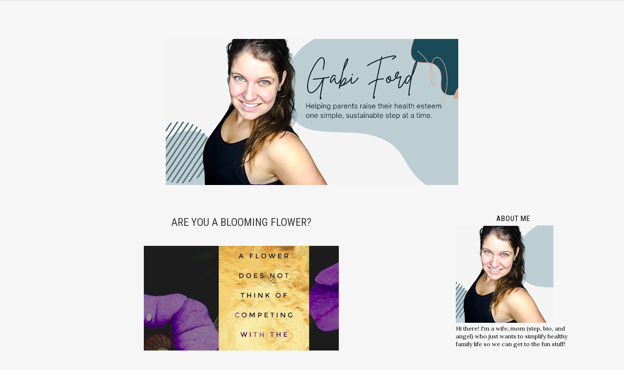

--- FILE ---
content_type: text/html; charset=UTF-8
request_url: http://www.gabiford.com/2016/08/are-you-blooming-flower.html
body_size: 23186
content:
<!DOCTYPE html>
<html class='v2' dir='ltr' xmlns='http://www.w3.org/1999/xhtml' xmlns:b='http://www.google.com/2005/gml/b' xmlns:data='http://www.google.com/2005/gml/data' xmlns:expr='http://www.google.com/2005/gml/expr'>
<head>
<link href='https://www.blogger.com/static/v1/widgets/4128112664-css_bundle_v2.css' rel='stylesheet' type='text/css'/>
<meta content='width=1100' name='viewport'/>
<meta content='text/html; charset=UTF-8' http-equiv='Content-Type'/>
<meta content='blogger' name='generator'/>
<link href='http://www.gabiford.com/favicon.ico' rel='icon' type='image/x-icon'/>
<link href='http://www.gabiford.com/2016/08/are-you-blooming-flower.html' rel='canonical'/>
<link rel="alternate" type="application/atom+xml" title="Gabi Ford - Atom" href="http://www.gabiford.com/feeds/posts/default" />
<link rel="alternate" type="application/rss+xml" title="Gabi Ford - RSS" href="http://www.gabiford.com/feeds/posts/default?alt=rss" />
<link rel="service.post" type="application/atom+xml" title="Gabi Ford - Atom" href="https://www.blogger.com/feeds/6126526224400484912/posts/default" />

<link rel="alternate" type="application/atom+xml" title="Gabi Ford - Atom" href="http://www.gabiford.com/feeds/2599678714257693196/comments/default" />
<!--Can't find substitution for tag [blog.ieCssRetrofitLinks]-->
<link href='https://blogger.googleusercontent.com/img/b/R29vZ2xl/AVvXsEj5oqp-gmTWP0FBtyD1CugCc1b7sXolX2tMcQw_peUfi3b_HEm5X31E1wsq7kx90COasjMe4Qb_L_jL1B6kTw9gsRHjKhXX43chMUBwEHdGHePtodGPrt5T4A28WVBeg2ZVLQfR_XorpAn7/s400/blogger-image-885314126.jpg' rel='image_src'/>
<meta content='http://www.gabiford.com/2016/08/are-you-blooming-flower.html' property='og:url'/>
<meta content='Are you a blooming flower?' property='og:title'/>
<meta content='      I don&#39;t think there&#39;s anything I can add to this. How beautiful is this idea? Bloom, bloom away!  ' property='og:description'/>
<meta content='https://blogger.googleusercontent.com/img/b/R29vZ2xl/AVvXsEj5oqp-gmTWP0FBtyD1CugCc1b7sXolX2tMcQw_peUfi3b_HEm5X31E1wsq7kx90COasjMe4Qb_L_jL1B6kTw9gsRHjKhXX43chMUBwEHdGHePtodGPrt5T4A28WVBeg2ZVLQfR_XorpAn7/w1200-h630-p-k-no-nu/blogger-image-885314126.jpg' property='og:image'/>
<title>
Gabi Ford: Are you a blooming flower?
</title>
<!-- google font-->
<link href='https://fonts.googleapis.com/css?family=Roboto+Condensed:400,300|Lora:400,400italic' rel='stylesheet' type='text/css'/>
<!-- jquery -->
<script src='https://code.jquery.com/jquery-3.3.0.min.js' type='text/javascript'></script>
<script src='https://code.jquery.com/jquery-migrate-3.3.0.min.js' type='text/javascript'></script>
<!-- font awesome -->
<link crossorigin='anonymous' href='https://use.fontawesome.com/releases/v5.15.3/css/all.css' integrity='sha384-SZXxX4whJ79/gErwcOYf+zWLeJdY/qpuqC4cAa9rOGUstPomtqpuNWT9wdPEn2fk' rel='stylesheet'/>
<style type='text/css'>@font-face{font-family:'Lora';font-style:normal;font-weight:400;font-display:swap;src:url(//fonts.gstatic.com/s/lora/v37/0QI6MX1D_JOuGQbT0gvTJPa787weuxJMkq18ndeYxZ2JTg.woff2)format('woff2');unicode-range:U+0460-052F,U+1C80-1C8A,U+20B4,U+2DE0-2DFF,U+A640-A69F,U+FE2E-FE2F;}@font-face{font-family:'Lora';font-style:normal;font-weight:400;font-display:swap;src:url(//fonts.gstatic.com/s/lora/v37/0QI6MX1D_JOuGQbT0gvTJPa787weuxJFkq18ndeYxZ2JTg.woff2)format('woff2');unicode-range:U+0301,U+0400-045F,U+0490-0491,U+04B0-04B1,U+2116;}@font-face{font-family:'Lora';font-style:normal;font-weight:400;font-display:swap;src:url(//fonts.gstatic.com/s/lora/v37/0QI6MX1D_JOuGQbT0gvTJPa787weuxI9kq18ndeYxZ2JTg.woff2)format('woff2');unicode-range:U+0302-0303,U+0305,U+0307-0308,U+0310,U+0312,U+0315,U+031A,U+0326-0327,U+032C,U+032F-0330,U+0332-0333,U+0338,U+033A,U+0346,U+034D,U+0391-03A1,U+03A3-03A9,U+03B1-03C9,U+03D1,U+03D5-03D6,U+03F0-03F1,U+03F4-03F5,U+2016-2017,U+2034-2038,U+203C,U+2040,U+2043,U+2047,U+2050,U+2057,U+205F,U+2070-2071,U+2074-208E,U+2090-209C,U+20D0-20DC,U+20E1,U+20E5-20EF,U+2100-2112,U+2114-2115,U+2117-2121,U+2123-214F,U+2190,U+2192,U+2194-21AE,U+21B0-21E5,U+21F1-21F2,U+21F4-2211,U+2213-2214,U+2216-22FF,U+2308-230B,U+2310,U+2319,U+231C-2321,U+2336-237A,U+237C,U+2395,U+239B-23B7,U+23D0,U+23DC-23E1,U+2474-2475,U+25AF,U+25B3,U+25B7,U+25BD,U+25C1,U+25CA,U+25CC,U+25FB,U+266D-266F,U+27C0-27FF,U+2900-2AFF,U+2B0E-2B11,U+2B30-2B4C,U+2BFE,U+3030,U+FF5B,U+FF5D,U+1D400-1D7FF,U+1EE00-1EEFF;}@font-face{font-family:'Lora';font-style:normal;font-weight:400;font-display:swap;src:url(//fonts.gstatic.com/s/lora/v37/0QI6MX1D_JOuGQbT0gvTJPa787weuxIvkq18ndeYxZ2JTg.woff2)format('woff2');unicode-range:U+0001-000C,U+000E-001F,U+007F-009F,U+20DD-20E0,U+20E2-20E4,U+2150-218F,U+2190,U+2192,U+2194-2199,U+21AF,U+21E6-21F0,U+21F3,U+2218-2219,U+2299,U+22C4-22C6,U+2300-243F,U+2440-244A,U+2460-24FF,U+25A0-27BF,U+2800-28FF,U+2921-2922,U+2981,U+29BF,U+29EB,U+2B00-2BFF,U+4DC0-4DFF,U+FFF9-FFFB,U+10140-1018E,U+10190-1019C,U+101A0,U+101D0-101FD,U+102E0-102FB,U+10E60-10E7E,U+1D2C0-1D2D3,U+1D2E0-1D37F,U+1F000-1F0FF,U+1F100-1F1AD,U+1F1E6-1F1FF,U+1F30D-1F30F,U+1F315,U+1F31C,U+1F31E,U+1F320-1F32C,U+1F336,U+1F378,U+1F37D,U+1F382,U+1F393-1F39F,U+1F3A7-1F3A8,U+1F3AC-1F3AF,U+1F3C2,U+1F3C4-1F3C6,U+1F3CA-1F3CE,U+1F3D4-1F3E0,U+1F3ED,U+1F3F1-1F3F3,U+1F3F5-1F3F7,U+1F408,U+1F415,U+1F41F,U+1F426,U+1F43F,U+1F441-1F442,U+1F444,U+1F446-1F449,U+1F44C-1F44E,U+1F453,U+1F46A,U+1F47D,U+1F4A3,U+1F4B0,U+1F4B3,U+1F4B9,U+1F4BB,U+1F4BF,U+1F4C8-1F4CB,U+1F4D6,U+1F4DA,U+1F4DF,U+1F4E3-1F4E6,U+1F4EA-1F4ED,U+1F4F7,U+1F4F9-1F4FB,U+1F4FD-1F4FE,U+1F503,U+1F507-1F50B,U+1F50D,U+1F512-1F513,U+1F53E-1F54A,U+1F54F-1F5FA,U+1F610,U+1F650-1F67F,U+1F687,U+1F68D,U+1F691,U+1F694,U+1F698,U+1F6AD,U+1F6B2,U+1F6B9-1F6BA,U+1F6BC,U+1F6C6-1F6CF,U+1F6D3-1F6D7,U+1F6E0-1F6EA,U+1F6F0-1F6F3,U+1F6F7-1F6FC,U+1F700-1F7FF,U+1F800-1F80B,U+1F810-1F847,U+1F850-1F859,U+1F860-1F887,U+1F890-1F8AD,U+1F8B0-1F8BB,U+1F8C0-1F8C1,U+1F900-1F90B,U+1F93B,U+1F946,U+1F984,U+1F996,U+1F9E9,U+1FA00-1FA6F,U+1FA70-1FA7C,U+1FA80-1FA89,U+1FA8F-1FAC6,U+1FACE-1FADC,U+1FADF-1FAE9,U+1FAF0-1FAF8,U+1FB00-1FBFF;}@font-face{font-family:'Lora';font-style:normal;font-weight:400;font-display:swap;src:url(//fonts.gstatic.com/s/lora/v37/0QI6MX1D_JOuGQbT0gvTJPa787weuxJOkq18ndeYxZ2JTg.woff2)format('woff2');unicode-range:U+0102-0103,U+0110-0111,U+0128-0129,U+0168-0169,U+01A0-01A1,U+01AF-01B0,U+0300-0301,U+0303-0304,U+0308-0309,U+0323,U+0329,U+1EA0-1EF9,U+20AB;}@font-face{font-family:'Lora';font-style:normal;font-weight:400;font-display:swap;src:url(//fonts.gstatic.com/s/lora/v37/0QI6MX1D_JOuGQbT0gvTJPa787weuxJPkq18ndeYxZ2JTg.woff2)format('woff2');unicode-range:U+0100-02BA,U+02BD-02C5,U+02C7-02CC,U+02CE-02D7,U+02DD-02FF,U+0304,U+0308,U+0329,U+1D00-1DBF,U+1E00-1E9F,U+1EF2-1EFF,U+2020,U+20A0-20AB,U+20AD-20C0,U+2113,U+2C60-2C7F,U+A720-A7FF;}@font-face{font-family:'Lora';font-style:normal;font-weight:400;font-display:swap;src:url(//fonts.gstatic.com/s/lora/v37/0QI6MX1D_JOuGQbT0gvTJPa787weuxJBkq18ndeYxZ0.woff2)format('woff2');unicode-range:U+0000-00FF,U+0131,U+0152-0153,U+02BB-02BC,U+02C6,U+02DA,U+02DC,U+0304,U+0308,U+0329,U+2000-206F,U+20AC,U+2122,U+2191,U+2193,U+2212,U+2215,U+FEFF,U+FFFD;}@font-face{font-family:'Old Standard TT';font-style:normal;font-weight:400;font-display:swap;src:url(//fonts.gstatic.com/s/oldstandardtt/v22/MwQubh3o1vLImiwAVvYawgcf2eVep1q4ZnRSZ_QG.woff2)format('woff2');unicode-range:U+0460-052F,U+1C80-1C8A,U+20B4,U+2DE0-2DFF,U+A640-A69F,U+FE2E-FE2F;}@font-face{font-family:'Old Standard TT';font-style:normal;font-weight:400;font-display:swap;src:url(//fonts.gstatic.com/s/oldstandardtt/v22/MwQubh3o1vLImiwAVvYawgcf2eVerlq4ZnRSZ_QG.woff2)format('woff2');unicode-range:U+0301,U+0400-045F,U+0490-0491,U+04B0-04B1,U+2116;}@font-face{font-family:'Old Standard TT';font-style:normal;font-weight:400;font-display:swap;src:url(//fonts.gstatic.com/s/oldstandardtt/v22/MwQubh3o1vLImiwAVvYawgcf2eVepVq4ZnRSZ_QG.woff2)format('woff2');unicode-range:U+0102-0103,U+0110-0111,U+0128-0129,U+0168-0169,U+01A0-01A1,U+01AF-01B0,U+0300-0301,U+0303-0304,U+0308-0309,U+0323,U+0329,U+1EA0-1EF9,U+20AB;}@font-face{font-family:'Old Standard TT';font-style:normal;font-weight:400;font-display:swap;src:url(//fonts.gstatic.com/s/oldstandardtt/v22/MwQubh3o1vLImiwAVvYawgcf2eVepFq4ZnRSZ_QG.woff2)format('woff2');unicode-range:U+0100-02BA,U+02BD-02C5,U+02C7-02CC,U+02CE-02D7,U+02DD-02FF,U+0304,U+0308,U+0329,U+1D00-1DBF,U+1E00-1E9F,U+1EF2-1EFF,U+2020,U+20A0-20AB,U+20AD-20C0,U+2113,U+2C60-2C7F,U+A720-A7FF;}@font-face{font-family:'Old Standard TT';font-style:normal;font-weight:400;font-display:swap;src:url(//fonts.gstatic.com/s/oldstandardtt/v22/MwQubh3o1vLImiwAVvYawgcf2eVeqlq4ZnRSZw.woff2)format('woff2');unicode-range:U+0000-00FF,U+0131,U+0152-0153,U+02BB-02BC,U+02C6,U+02DA,U+02DC,U+0304,U+0308,U+0329,U+2000-206F,U+20AC,U+2122,U+2191,U+2193,U+2212,U+2215,U+FEFF,U+FFFD;}@font-face{font-family:'PT Sans';font-style:normal;font-weight:400;font-display:swap;src:url(//fonts.gstatic.com/s/ptsans/v18/jizaRExUiTo99u79D0-ExcOPIDUg-g.woff2)format('woff2');unicode-range:U+0460-052F,U+1C80-1C8A,U+20B4,U+2DE0-2DFF,U+A640-A69F,U+FE2E-FE2F;}@font-face{font-family:'PT Sans';font-style:normal;font-weight:400;font-display:swap;src:url(//fonts.gstatic.com/s/ptsans/v18/jizaRExUiTo99u79D0aExcOPIDUg-g.woff2)format('woff2');unicode-range:U+0301,U+0400-045F,U+0490-0491,U+04B0-04B1,U+2116;}@font-face{font-family:'PT Sans';font-style:normal;font-weight:400;font-display:swap;src:url(//fonts.gstatic.com/s/ptsans/v18/jizaRExUiTo99u79D0yExcOPIDUg-g.woff2)format('woff2');unicode-range:U+0100-02BA,U+02BD-02C5,U+02C7-02CC,U+02CE-02D7,U+02DD-02FF,U+0304,U+0308,U+0329,U+1D00-1DBF,U+1E00-1E9F,U+1EF2-1EFF,U+2020,U+20A0-20AB,U+20AD-20C0,U+2113,U+2C60-2C7F,U+A720-A7FF;}@font-face{font-family:'PT Sans';font-style:normal;font-weight:400;font-display:swap;src:url(//fonts.gstatic.com/s/ptsans/v18/jizaRExUiTo99u79D0KExcOPIDU.woff2)format('woff2');unicode-range:U+0000-00FF,U+0131,U+0152-0153,U+02BB-02BC,U+02C6,U+02DA,U+02DC,U+0304,U+0308,U+0329,U+2000-206F,U+20AC,U+2122,U+2191,U+2193,U+2212,U+2215,U+FEFF,U+FFFD;}</style>
<style id='page-skin-1' type='text/css'><!--
/*
-----------------------------------------------
Stellar - Premade Blogger Template
Name:     Stellar 2021
Version:    1.3
Designer: skyandstars
URL:      http://skyandstars.etsy.com // http://www.skyandstars.co
----------------------------------------------- */
/* Variable definitions
====================
<Variable name="keycolor" description="Main Color" type="color" default="#66bbdd"/>
<Group description="Page Text" selector="body">
<Variable name="body.font" description="Font" type="font"
default="normal normal 12px Arial, Tahoma, Helvetica, FreeSans, sans-serif"/>
<Variable name="body.text.color" description="Text Color" type="color" default="#222222"/>
</Group>
<Group description="Backgrounds" selector=".body-fauxcolumns-outer">
<Variable name="body.background.color" description="Outer Background" type="color" default="#efefef"/>
<Variable name="content.background.color" description="Main Background" type="color" default="#ffffff"/>
<Variable name="header.background.color" description="Header Background" type="color" default="transparent"/>
</Group>
<Group description="Links" selector=".main-outer">
<Variable name="link.color" description="Link Color" type="color" default="#5f5f5f"/>
<Variable name="link.visited.color" description="Visited Color" type="color" default="#5f5f5f"/>
<Variable name="link.hover.color" description="Hover Color" type="color" default="#000000"/>
</Group>
<Group description="Blog Title" selector=".header h1">
<Variable name="header.font" description="Font" type="font"
default="normal normal 60px Arial, Tahoma, Helvetica, FreeSans, sans-serif"/>
<Variable name="header.text.color" description="Title Color" type="color" default="#000000" />
</Group>
<Group description="Blog Description" selector=".header .description">
<Variable name="description.text.color" description="Description Color" type="color"
default="#000000" />
</Group>
<Group description="Tabs Text" selector=".tabs-inner .widget li a">
<Variable name="tabs.font" description="Font" type="font"
default="normal normal 14px Arial, Tahoma, Helvetica, FreeSans, sans-serif"/>
<Variable name="tabs.text.color" description="Text Color" type="color" default="#828282"/>
<Variable name="tabs.selected.text.color" description="Selected Color" type="color" default="#000000"/>
</Group>
<Group description="Tabs Background" selector=".tabs-outer .PageList">
<Variable name="tabs.background.color" description="Background Color" type="color" default="#f5f5f5"/>
<Variable name="tabs.selected.background.color" description="Selected Color" type="color" default="#eeeeee"/>
</Group>
<Group description="Post Title" selector="h3.post-title, .comments h4">
<Variable name="post.title.font" description="Font" type="font"
default="normal normal 22px Arial, Tahoma, Helvetica, FreeSans, sans-serif"/>
<Variable name="post.title.color" description="Title Text Color" type="color"
default="#000000"/>
<Variable name="post.title.hover.color" description="Title Hover Text Color" type="color"
default="#000000"/>
</Group>
<Group description="Date Header" selector=".date-header">
<Variable name="date.header.color" description="Text Color" type="color"
default="#3a3a3a"/>
<Variable name="date.header.background.color" description="Background Color" type="color"
default="transparent"/>
</Group>
<Group description="Post Footer" selector=".post-footer">
<Variable name="post.footer.text.color" description="Text Color" type="color" default="#666666"/>
<Variable name="post.footer.background.color" description="Background Color" type="color"
default="#f9f9f9"/>
<Variable name="post.footer.border.color" description="Shadow Color" type="color" default="#eeeeee"/>
</Group>
<Group description="Gadgets" selector="h2">
<Variable name="widget.title.font" description="Title Font" type="font"
default="normal bold 11px Arial, Tahoma, Helvetica, FreeSans, sans-serif"/>
<Variable name="widget.title.text.color" description="Title Color" type="color" default="#000000"/>
<Variable name="widget.alternate.text.color" description="Alternate Color" type="color" default="#999999"/>
</Group>
<Group description="Aside" selector="aside">
<Variable name="aside.font" description="Title Font" type="font"
default="normal bold 11px Arial, Tahoma, Helvetica, FreeSans, sans-serif"/>
<Variable name="aside.text.color" description="Title Color" type="color" default="#000000"/>
</Group>
<Group description="Images" selector=".main-inner">
<Variable name="image.background.color" description="Background Color" type="color" default="#ffffff"/>
<Variable name="image.border.color" description="Border Color" type="color" default="#eeeeee"/>
<Variable name="image.text.color" description="Caption Text Color" type="color" default="#3a3a3a"/>
</Group>
<Group description="Accents" selector=".content-inner">
<Variable name="body.rule.color" description="Separator Line Color" type="color" default="#eeeeee"/>
<Variable name="tabs.border.color" description="Tabs Border Color" type="color" default="transparent"/>
</Group>
<Variable name="body.background" description="Body Background" type="background"
color="#f6f6f6" default="$(color) none repeat scroll top left"/>
<Variable name="body.background.override" description="Body Background Override" type="string" default=""/>
<Variable name="body.background.gradient.cap" description="Body Gradient Cap" type="url"
default="url(//www.blogblog.com/1kt/simple/gradients_light.png)"/>
<Variable name="body.background.gradient.tile" description="Body Gradient Tile" type="url"
default="url(//www.blogblog.com/1kt/simple/body_gradient_tile_light.png)"/>
<Variable name="content.background.color.selector" description="Content Background Color Selector" type="string" default=".content-inner"/>
<Variable name="content.padding" description="Content Padding" type="length" default="10px"/>
<Variable name="content.padding.horizontal" description="Content Horizontal Padding" type="length" default="10px"/>
<Variable name="content.shadow.spread" description="Content Shadow Spread" type="length" default="40px"/>
<Variable name="content.shadow.spread.webkit" description="Content Shadow Spread (WebKit)" type="length" default="5px"/>
<Variable name="content.shadow.spread.ie" description="Content Shadow Spread (IE)" type="length" default="10px"/>
<Variable name="main.border.width" description="Main Border Width" type="length" default="0"/>
<Variable name="header.background.gradient" description="Header Gradient" type="url" default="none"/>
<Variable name="header.shadow.offset.left" description="Header Shadow Offset Left" type="length" default="-1px"/>
<Variable name="header.shadow.offset.top" description="Header Shadow Offset Top" type="length" default="-1px"/>
<Variable name="header.shadow.spread" description="Header Shadow Spread" type="length" default="1px"/>
<Variable name="header.padding" description="Header Padding" type="length" default="30px"/>
<Variable name="header.border.size" description="Header Border Size" type="length" default="1px"/>
<Variable name="header.bottom.border.size" description="Header Bottom Border Size" type="length" default="1px"/>
<Variable name="header.border.horizontalsize" description="Header Horizontal Border Size" type="length" default="0"/>
<Variable name="description.text.size" description="Description Text Size" type="string" default="140%"/>
<Variable name="tabs.margin.top" description="Tabs Margin Top" type="length" default="0" />
<Variable name="tabs.margin.side" description="Tabs Side Margin" type="length" default="30px" />
<Variable name="tabs.background.gradient" description="Tabs Background Gradient" type="url"
default="url(//www.blogblog.com/1kt/simple/gradients_light.png)"/>
<Variable name="tabs.border.width" description="Tabs Border Width" type="length" default="1px"/>
<Variable name="tabs.bevel.border.width" description="Tabs Bevel Border Width" type="length" default="1px"/>
<Variable name="date.header.padding" description="Date Header Padding" type="string" default="inherit"/>
<Variable name="date.header.letterspacing" description="Date Header Letter Spacing" type="string" default="inherit"/>
<Variable name="date.header.margin" description="Date Header Margin" type="string" default="inherit"/>
<Variable name="post.margin.bottom" description="Post Bottom Margin" type="length" default="25px"/>
<Variable name="image.border.small.size" description="Image Border Small Size" type="length" default="2px"/>
<Variable name="image.border.large.size" description="Image Border Large Size" type="length" default="5px"/>
<Variable name="page.width.selector" description="Page Width Selector" type="string" default=".region-inner"/>
<Variable name="page.width" description="Page Width" type="string" default="auto"/>
<Variable name="main.section.margin" description="Main Section Margin" type="length" default="15px"/>
<Variable name="main.padding" description="Main Padding" type="length" default="15px"/>
<Variable name="main.padding.top" description="Main Padding Top" type="length" default="30px"/>
<Variable name="main.padding.bottom" description="Main Padding Bottom" type="length" default="30px"/>
<Variable name="paging.background" color="#f6f6f6" description="Background of blog paging area" type="background"
default="transparent none no-repeat scroll top center"/>
<Variable name="footer.bevel" description="Bevel border length of footer" type="length" default="0"/>
<Variable name="mobile.background.overlay" description="Mobile Background Overlay" type="string"
default="transparent none repeat scroll top left"/>
<Variable name="mobile.background.size" description="Mobile Background Size" type="string" default="auto"/>
<Variable name="mobile.button.color" description="Mobile Button Color" type="color" default="#ffffff" />
<Variable name="startSide" description="Side where text starts in blog language" type="automatic" default="left"/>
<Variable name="endSide" description="Side where text ends in blog language" type="automatic" default="right"/>
*/
/* Content
----------------------------------------------- */
body {
font: normal normal 12px PT Sans;
color: #3a3a3a;
background: #f6f6f6;
padding: 0;
}
body .navbar {display:none;}
body#layout #topmenu {width: auto}
html body .region-inner {
min-width: 0;
max-width: 100%;
width: auto;
}
::-moz-selection {
color: white;
background: #000;
}
::selection {
color: white;
background: #000;
}
a:link {
text-decoration:none;
color: #bbbbbb;
-o-transition:.7s;
-ms-transition:.7s;
-moz-transition:.7s;
-webkit-transition:.7s;
transition:.7s;
}
a:visited {
text-decoration:none;
color: #bbbbbb;
}
a:hover {
text-decoration: none;
color: #000000;
}
.body-fauxcolumn-outer .fauxcolumn-inner {
background: transparent none repeat scroll top left;
_background-image: none;
}
.body-fauxcolumn-outer .cap-top {
position: absolute;
z-index: 1;
height: 400px;
width: 100%;
background: #f6f6f6;
}
.body-fauxcolumn-outer .cap-top .cap-left {
width: 100%;
background: transparent none repeat-x scroll top left;
_background-image: none;
}
.content-outer {
-moz-box-shadow: 0 0 0 rgba(0, 0, 0, .15);
-webkit-box-shadow: 0 0 0 rgba(0, 0, 0, .15);
-goog-ms-box-shadow: 0 0 0 #333333;
box-shadow: 0 0 0 rgba(0, 0, 0, .15);
margin-bottom: 1px;
}
.content-inner {
padding: 0;
background-color: transparent;
}
/* circle pp */
.circle-pp {
display: block;
text-align: center;
}
.circle-pp img {
border-radius: 100px;
-moz-border-radius: 100px;
webkit-border-radius: 100px;
}
#welcometext {text-align: center; letter-spacing: 1px; font-style: italic; margin-top:5px;}
/* Header
----------------------------------------------- */
header {padding: 80px 0 25px}
.header-outer {
background: transparent none repeat-x scroll 0 -400px;
_background-image: none;
}
#Header1 #header-inner img {
margin: 0 auto;
max-width: 100% !important;
text-align: center;
}
.Header h1 {
font: normal normal 70px Old Standard TT;
color: #000000;
display: block;
text-align: center;
letter-spacing: 4px;
margin-bottom: 0;
line-height: normal;
padding: 30px 0 0
}
.Header h1 a {
color: #000000;
}
.Header .description {
font-size: 18px;
color: #000000;
display: block;
text-align: center;
margin:0;
padding:0;
}
.header-inner .Header .titlewrapper {
padding: 0 0;
}
.header-inner .Header .descriptionwrapper {
padding: 0;
}
#topmenu {width:100%; z-index: 9999; background-color: rgba( 255, 255, 255, 0.8); border-bottom:1px solid #ddd; position: fixed;}
#topmenu.section {margin:0}
#PageList1000 h2 {display: none;}
.widget.PageList {
padding:0;
margin:0;
border: none;
}
.widget.PageList ul {
width: 100%;
margin: 0 auto!important;
text-align: center;
padding:0;
border: none!important;
}
.widget.PageList LI {
font-family: normal normal 13px Roboto Condensed, sans-serif;
display: inline-block;
margin: 0 30px;
padding: 15px 0;
float: none;
letter-spacing: 2px;
text-transform: uppercase;
}
.widget.PageList LI A {
font-weight: normal;
-o-transition:.5s;
-ms-transition:.5s;
-moz-transition:.5s;
-webkit-transition:.5s;
transition:.5s;
color: #3b3b3b;
}
.widget.PageList LI A:hover {text-decoration: none; color: #8c8c8c;}
/* Tabs
----------------------------------------------- */
.tabs-inner .section:first-child {
border-top: 0 solid #dddddd;
}
.tabs-inner .section:first-child ul {
margin-top: -1px;
border-top: 1px solid #dddddd;
border-left: 1px solid #dddddd;
border-right: 1px solid #dddddd;
}
.tabs-inner .widget ul {
background: transparent none repeat-x scroll 0 -800px;
_background-image: none;
border-bottom: 1px solid #dddddd;
margin-top: 0;
margin-left: -30px;
margin-right: -30px;
}
.tabs-inner .widget li a {
display: inline-block;
padding: .6em 1em;
font: normal normal 13px Roboto Condensed, sans-serif;
color: #3b3b3b;
}
/*.tabs-inner .widget li:first-child a {
border-left: none;
}*/
.tabs-inner .widget li.selected a, .tabs-inner .widget li a:hover {
color: #8c8c8c;
/*background-color: #eeeeee;*/
text-decoration: none;
}
/* Columns
----------------------------------------------- */
.main-outer {
border-top: 0 solid transparent;
}
.fauxcolumn-left-outer .fauxcolumn-inner {
border-right: 1px solid transparent;
}
.fauxcolumn-right-outer .fauxcolumn-inner {
border-left: 1px solid transparent;
}
/* Headings
----------------------------------------------- */
#instagram-feed a img {opacity: 1}
#instagram-feed a img:hover {opacity: 0.8}
/* Widgets
----------------------------------------------- */
.widget ul {padding:0}
.PopularPosts .item-thumbnail {margin:0; float:none}
.PopularPosts .item-thumbnail img {max-width: 100%; height: auto}
.PopularPosts img {padding-right:0}
.PopularPosts .item-title {display: block; text-align: center; margin-top:5px; font-size: 13px; font-style: italic;}
.PopularPosts .item-title a {color:#535353}
.PopularPosts .item-title a:hover {color: #9d9d9d}
.widget {
padding: 0;
margin: 20px auto 35px;
}
#socmedicons {
font-size: 15px;
margin: 0 !important;
padding: 0;
text-align: center;
}
#socmedicons a {
color: #fff;
display: inline-block;
padding: 0;
width:32px;
height:32px;
line-height: 32px;
border-radius: 1000px;
background-color:#000;
}
#socmedicons a:hover {
color: #000;
background-color:#ebebeb;
}
#Attribution1.widget, #Blog1.widget, #Header1.widget {border-bottom: none; padding:0 0 15px;}
.widget .zippy {
color: #999999;
}
.widget .popular-posts ul {
list-style: none;
}
.widget h2 {
font-weight: normal;
color: #000000;
font: normal normal 15px 'Roboto Condensed',Trebuchet,Verdana,sans-serif;
display: block;
text-align: center;
letter-spacing: 1px;
padding: 5px 0;
text-transform: uppercase;
}
.widget.LinkList ul {
list-style: none;
}
.widget.LinkList ul li {
margin-bottom:1px;
padding: 0;
}
.widget.LinkList ul li a {
display: block;
text-align: center;
color: #fff;
background: #484848;
padding: 6px 0;
}
.widget.LinkList ul li a:hover {
color: #fff;
background: #000;
}
.FollowByEmail .follow-by-email-inner .follow-by-email-address {
border: 1px solid #ddd;
font: normal normal 12px PT Sans;
height: 24px;
width: 100%;
}
.FollowByEmail .follow-by-email-inner .follow-by-email-submit {
background: #000;
border: none;
color: #fff;
cursor: pointer;
font-size: 12px;
text-align: center;
height: 26px;
margin: 0 0 0 8px;
width: 60px;
z-index: 0;
-o-transition:.5s;
-ms-transition:.5s;
-moz-transition:.5s;
-webkit-transition:.5s;
transition:.5s;
border-radius: 0;
}
.FollowByEmail .follow-by-email-inner .follow-by-email-submit:hover {
background: #8a8a8a;
color: #fff;
}
#related-posts{float:left; width:auto;}
#related-posts a {}
#related-posts a:hover{color: #000}
#related-posts h2{background:none; font: normal normal 22px Roboto Condensed; color: #3a3a3a;  margin: .75em 0 0; font-weight: normal; font-size: 18px; text-transform:uppercase; display: block; }
#related-posts .related_img {margin:5px; border: 1px solid #ddd; width:110px; height:auto; transition:all 300ms ease-in-out;-webkit-transition:all 300ms ease-in-out;-moz-transition:all 300ms ease-in-out;-o-transition:all 300ms ease-in-out;-ms-transition:all 300ms ease-in-out;}
#related-title {color:#666;text-align:center;padding: 0px 5px 10px;font-size:12px;width:110px; height: 40px;}
#related-posts .related_img:hover{opacity:.7;filter:alpha(opacity=70);-moz-opacity:.7;-khtml-opacity:.7}
.widget.Label ul{
list-style: none;
margin:0;
padding:0;
}
.widget.Label ul li {
padding: 5px 0;
margin: 0;
text-align: center;
font-style: italic
}
.widget.Label ul li a {color:#535353}
.widget.Label ul li a:hover {color: #9d9d9d}
aside {
font: normal normal 12px 'Lora', serif;
color: #000000;
}
/* Posts
----------------------------------------------- */
.date-header span {
background-color: transparent;
color: #a2a2a2;
padding: 0;
margin: 10px 0;
letter-spacing: 3px;
}
h2.date-header {
margin:0 auto;
display: block;
text-align: center;
font-family: normal normal 12px PT Sans;
font-size: 11px;
font-weight: normal;
padding:0 0 5px;
}
.main-inner {
padding-top: 0;
padding-bottom: 0;
}
.main-inner .column-center-inner {
padding: 0 0;
background: #f6f6f6;
}
.main-inner .column-center-inner .section {
margin: 0 2em;
padding: 2em 0
}
.post {
margin: 0 0 25px 0;
}
h3.post-title {
font : normal normal 22px Roboto Condensed;
display: block;
text-align: center;
text-transform: uppercase;
}
h3.post-title a {color: #000000;}
h3.post-title a:hover {color: #bbbbbb;}
.comments h4, .comments .continue a {
margin: .75em 0 0;
font-weight: normal;
font-size: 18px;
}
.comment-replies {
background: #f5f5f5;
}
.post-body {
font-size: 13px;
line-height: 1.6;
letter-spacing: 1px;
position: relative;
}
.post-body img {
max-width: 100%; height: auto;
}
.post-body img, .post-body .tr-caption-container, .Profile img, .Image img,
.BlogList .item-thumbnail img {
padding: 0;
background: #ffffff;
}
.post-body img, .post-body .tr-caption-container {
padding: 0;
}
.post-body .separator > a {margin-left:0!important; margin-right:0!important}
.post-body .tr-caption-container {
color: #666666;
}
.post-body .tr-caption-container img {
padding: 0;
background: transparent;
border: none;
}
.post-header {
margin: 0 0 1.5em;
line-height: 1.6;
font-size: 90%;
}
.post-footer-line-1, .post-footer-line-2 {display:inline-block; width:49.5%; vertical-align: bottom;}
.post-footer {
margin: 10px 0 40px;
padding: 5px 0 10px;
color: #c2c2c2;
background-color: #fff;
border-bottom: 1px solid #ddd;
font-size: 13px;
position: relative;
overflow: hidden;
}
.post-footer, .post-footer a, .addthis_toolbox a {color: #5b5b5b;}
.post-footer a:hover, .addthis_toolbox a:hover {color: #9d9d9d;}
.sharedissbox {
width: 100%;
display: block;
margin:0 auto;
padding:0 10px;
background: white;
}
.addthis_toolbox {
width: 150px;
margin: 0px auto 0;
position: relative;
bottom:-25px;
}
.sharedis a {
display: inline-block;
padding: 0 10px;
text-align:center;
font-size: 14px;
margin: 0 1px;
}
.post-author, .post-timestamp, .post-icons {display: none;}
.post-labels, .post-comment-link {display: block;}
.post-labels {text-align: right; float:right;}
.post-comment-link {margin-right: 0!important}
#comments .comment-author {
padding-top: 1.5em;
border-top: 1px solid transparent;
background-position: 0 1.5em;
}
#comments .comment-author:first-child {
padding-top: 0;
border-top: none;
}
.avatar-image-container {
margin: .2em 0 0;
}
#comments .avatar-image-container img {
border: 1px solid #eeeeee;
}
.blog-feeds {display: none; margin-top: 20px;}
.footer-inner {padding:0; overflow: hidden}
#footer-1, .foot.section {padding:0!important}
.status-msg-wrap {
margin: 0 auto 20px;
}
.status-msg-border {border: none}
.status-msg-bg {background: none}
.status-msg-body {font-style: italic; 1em; display: block;}
/* Comments
----------------------------------------------- */
.comments .comments-content .icon.blog-author {
background-repeat: no-repeat;
background-image: url([data-uri]);
}
.comments .comments-content .loadmore a {
border-top: 1px solid #999999;
border-bottom: 1px solid #999999;
}
.comments .comment-thread.inline-thread {
background-color: #eeeeee;
}
.comments .continue {
border-top: 2px solid #999999;
}
/* Accents
---------------------------------------------- */
.section.sidebar {
margin: 0;
background: #f6f6f6;
padding: 15px 20px;
}
.main-inner .column-right-inner {
padding:0 0 0 15px;
}
.section-columns td.columns-cell {
border-left: 1px solid transparent;
}
.blog-pager {}
.blog-pager-older-link, .home-link,
.blog-pager-newer-link {
background-color: #fff;
text-transform: uppercase;
color: #858585!important;
border:1px solid #ddd;
font-size: 12px;
padding: 5px 12px;
display: inline-block;
}
.blog-pager-older-link:hover, .home-link:hover,
.blog-pager-newer-link:hover {
background-color: #ddd;
color: #858585!important;
}
<!-- numbered -->
#blog-pager{clear:both; margin:0 auto;text-align:center; padding: 7px;}
.blog-pager {background: none;}
.displaypageNum a,.showpage a,.pagecurrent{padding: 5px 12px; margin-right:5px; color: #858585!important;
border:1px solid #ddd; display: inline-block;}
.displaypageNum a:hover,.showpage a:hover,.pagecurrent{color: #858585!important;
border:1px solid #ddd; text-decoration:none;}
.showpageOf{display:none!important}
#blog-pager .showpage {}
#blog-pager .pagecurrent{font-weight:bold;color: #858585;}
#blog-pager .pages{border:none;}
<!-- end number-->
#footer-1, .foot.section {
margin:0!important;
}
.foot .widget {
border-bottom: none;
}
.footer-outer {}
.jump-link a {
display: block;
text-align: center;
text-transform: uppercase;
color: #707070!important;
background-color: #fff;
border: 1px solid #ddd;
font-size: 12px;
padding: 5px 12px;
width: 150px;
margin: 0 auto;
}
.jump-link a:hover {
background-color: #000;
color: #fff!important;
border: 1px solid #000;
}
#Attribution1.widget {padding:0; margin:10px 0}
.copyrights {
display: block;
text-align: center;
font-size: 11px;
text-transform: uppercase;
padding: 5px 0;
}
#searchwrap {
border: 1px solid #ddd;
width: 90%;
background: url(http://i.imgur.com/MuEhcJO.png) no-repeat 97% 13px;
padding:10px 20px 10px 0;
}
#searchthis {
}
#search-box {
color: #000;
border:none;
cursor: pointer;
margin-left:0;
padding:0 0 0 10px;
width: 95%;
}
#search-btn {
background: #000; color: #fff;
border: none;
padding: 8px 10px;
cursor: pointer;
margin-left:0;
font-family: 'Playfair Display', serif;
font-size: 11px;
text-transform: uppercase;
}
input.gsc-input {
padding: 5px 10px!important;
font-family: 'Open Sans', sans-serif;
}
select#BlogArchive1_ArchiveMenu {
width: 100%;
padding: 5px 10px!important;
border:1px solid #ddd;
}
/* Mobile
----------------------------------------------- */
body.mobile  {
background-size: auto;
}
.mobile .body-fauxcolumn-outer {
background: transparent none repeat scroll top left;
}
.mobile .body-fauxcolumn-outer .cap-top {
background-size: 100% auto;
}
.mobile .content-outer {
}
body.mobile .AdSense {
margin: 0 -0;
}
.mobile .tabs-inner .widget ul {
margin-left: 0;
margin-right: 0;
}
.mobile .post {
margin: 0;
}
.mobile .main-inner .column-center-inner .section {
margin: 0;
}
.mobile .date-header span {
padding: 0.1em 10px;
margin: 0 -10px;
}
.mobile h3.post-title {
margin: 0;
}
.mobile .blog-pager {
background: transparent none no-repeat scroll top center;
}
.mobile .footer-outer {
border-top: none;
}
.mobile .main-inner, .mobile .footer-inner {
background-color: #f6f6f6;
}
.mobile-index-contents {
color: #3a3a3a;
}
.mobile-link-button {
background-color: #fff;
}
.mobile-link-button a:link, .mobile-link-button a:visited {
color: #ffffff;
}
.mobile .tabs-inner .section:first-child {
border-top: none;
}
.mobile .tabs-inner .PageList .widget-content {
background-color: #eeeeee;
color: #8c8c8c;
border-top: 1px solid #dddddd;
border-bottom: 1px solid #dddddd;
}
.mobile .blog-pager-older-link, .mobile .home-link,.mobile .blog-pager-newer-link {
border: none;
}
.mobile .tabs-inner .PageList .widget-content .pagelist-arrow {
border-left: 0;
}
.mobile header {padding: 20px 0 0;}
.mobile-index-contents {
margin-right: 0px;
min-height: auto;
}
.mobile-date-outer {margin: 10px 0}
.mobile-index-thumbnail {float: none; display: block; margin:0}
.mobile-index-thumbnail img {
width: 100% !important;
height: auto;
}
#PageList1000_select {width: 100%; padding: 5px 0}
.mobile-index-arrow, .pagelist-arrow {display: none}
.mobile .date-header, .mobile-index-title {text-align: center}
.mobile-index-title {
font: 22px Raleway,Helvetica,FreeSans,sans-serif;
letter-spacing: 2px;
margin: 0 0 4px;
text-align: center;
text-transform: uppercase;
width: 100%;
}

--></style>
<style id='template-skin-1' type='text/css'><!--
body {
min-width: 1100px;
}
.content-outer, .content-fauxcolumn-outer, .region-inner, .navbarwrap {
min-width: 1100px;
max-width: 1100px;
_width: 1100px;
}
.navbarwrap {margin:0 auto;}
.main-inner .columns {
padding-left: 0px;
padding-right: 290px;
}
.main-inner .fauxcolumn-center-outer {
left: 0px;
right: 290px;
/* IE6 does not respect left and right together */
_width: expression(this.parentNode.offsetWidth -
parseInt("0px") -
parseInt("290px") + 'px');
}
.main-inner .fauxcolumn-left-outer {
width: 0px;
}
.main-inner .fauxcolumn-right-outer {
width: 290px;
}
.main-inner .column-left-outer {
width: 0px;
right: 100%;
margin-left: -0px;
}
.main-inner .column-right-outer {
width: 290px;
margin-right: -290px;
}
#layout {
min-width: 0;
}
#layout .content-outer {
min-width: 0;
width: 800px;
}
#layout .region-inner {
min-width: 0;
width: auto;
}
--></style>
<!--Related Posts-->
<script src='http://helplogger.googlecode.com/svn/trunk/relatedposts.js' type='text/javascript'></script>
<!--Related Posts-->
<!--insta-->
<script type='text/javascript'>
//<![CDATA[
/*!
 * jquery.instagramFeed
 *
 * @version 1.3.2
 *
 * @author Javier Sanahuja Liebana <bannss1@gmail.com>
 * @contributor csanahuja <csanahuja10@gmail.com>
 *
 * https://github.com/jsanahuja/jquery.instagramFeed
 *
 */
!function(h){var i={host:"https://www.instagram.com/",username:"",tag:"",container:"",display_profile:!0,display_biography:!0,display_gallery:!0,display_igtv:!1,callback:null,styling:!0,items:8,items_per_row:4,margin:.5,image_size:640,lazy_load:!1,on_error:console.error},f={150:0,240:1,320:2,480:3,640:4},u={"&":"&amp;","<":"&lt;",">":"&gt;",'"':"&quot;","'":"&#39;","/":"&#x2F;","`":"&#x60;","=":"&#x3D;"};h.instagramFeed=function(e){var p=h.fn.extend({},i,e);if(""==p.username&&""==p.tag)return p.on_error("Instagram Feed: Error, no username nor tag defined.",1),!1;if(void 0!==p.get_data&&console.warn("Instagram Feed: options.get_data is deprecated, options.callback is always called if defined"),null==p.callback&&""==p.container)return p.on_error("Instagram Feed: Error, neither container found nor callback defined.",2),!1;var c=""==p.username,a=c?p.host+"explore/tags/"+p.tag+"/":p.host+p.username+"/";return h.get(a,function(e){try{e=e.split("window._sharedData = ")[1].split("<\/script>")[0]}catch(e){return void p.on_error("Instagram Feed: It looks like the profile you are trying to fetch is age restricted. See https://github.com/jsanahuja/InstagramFeed/issues/26",3)}if(void 0!==(e=(e=JSON.parse(e.substr(0,e.length-1))).entry_data.ProfilePage||e.entry_data.TagPage)){if(e=e[0].graphql.user||e[0].graphql.hashtag,""!=p.container){var a,i={profile_container:"",profile_image:"",profile_name:"",profile_biography:"",gallery_image:""};p.styling&&(i.profile_container=" style='text-align:center;'",i.profile_image=" style='border-radius:10em;width:15%;max-width:125px;min-width:50px;'",i.profile_name=" style='font-size:1.2em;'",i.profile_biography=" style='font-size:1em;'",a=(100-2*p.margin*p.items_per_row)/p.items_per_row,i.gallery_image=" style='margin:"+p.margin+"% "+p.margin+"%;width:"+a+"%;float:left;'");var r="";p.display_profile&&(r+="<div class='instagram_profile'"+i.profile_container+">",r+="<img class='instagram_profile_image' src='"+e.profile_pic_url+"' alt='"+(c?e.name+" tag pic":e.username+" profile pic")+"'"+i.profile_image+(p.lazy_load?" loading='lazy'":"")+" />",r+=c?"<p class='instagram_tag'"+i.profile_name+"><a href='https://www.instagram.com/explore/tags/"+p.tag+"' rel='noopener' target='_blank'>#"+p.tag+"</a></p>":"<p class='instagram_username'"+i.profile_name+">@"+e.full_name+" (<a href='https://www.instagram.com/"+p.username+"' rel='noopener' target='_blank'>@"+p.username+"</a>)</p>",!c&&p.display_biography&&(r+="<p class='instagram_biography'"+i.profile_biography+">"+e.biography+"</p>"),r+="</div>");var t=void 0!==f[p.image_size]?f[p.image_size]:f[640];if(p.display_gallery)if(void 0!==e.is_private&&!0===e.is_private)r+="<p class='instagram_private'><strong>This profile is private</strong></p>";else{var n=(e.edge_owner_to_timeline_media||e.edge_hashtag_to_media).edges,o=n.length>p.items?p.items:n.length;r+="<div class='instagram_gallery'>";for(var s=0;s<o;s++){var l,g,d,m="https://www.instagram.com/p/"+n[s].node.shortcode;switch(n[s].node.__typename){case"GraphSidecar":g="sidecar",l=n[s].node.thumbnail_resources[t].src;break;case"GraphVideo":g="video",l=n[s].node.thumbnail_src;break;default:g="image",l=n[s].node.thumbnail_resources[t].src}d=void 0!==n[s].node.edge_media_to_caption.edges[0]&&void 0!==n[s].node.edge_media_to_caption.edges[0].node&&void 0!==n[s].node.edge_media_to_caption.edges[0].node.text&&null!==n[s].node.edge_media_to_caption.edges[0].node.text?n[s].node.edge_media_to_caption.edges[0].node.text:void 0!==n[s].node.accessibility_caption&&null!==n[s].node.accessibility_caption?n[s].node.accessibility_caption:(c?e.name:e.username)+" image "+s,r+="<a href='"+m+"' class='instagram-"+g+"' rel='noopener' target='_blank'>",r+="<img"+(p.lazy_load?" loading='lazy'":"")+" src='"+l+"' alt='"+d.replace(/[&<>"'`=\/]/g,function(e){return u[e]})+"'"+i.gallery_image+" />",r+="</a>"}r+="</div>"}if(p.display_igtv&&void 0!==e.edge_felix_video_timeline){var _=e.edge_felix_video_timeline.edges,o=_.length>p.items?p.items:_.length;if(0<_.length){r+="<div class='instagram_igtv'>";for(s=0;s<o;s++)r+="<a href='https://www.instagram.com/p/"+_[s].node.shortcode+"' rel='noopener' target='_blank'>",r+="<img"+(p.lazy_load?" loading='lazy'":"")+" src='"+_[s].node.thumbnail_src+"' alt='"+p.username+" instagram image "+s+"'"+i.gallery_image+" />",r+="</a>";r+="</div>"}}h(p.container).html(r)}null!=p.callback&&p.callback(e)}else p.on_error("Instagram Feed: It looks like YOUR network has been temporary banned because of too many requests. See https://github.com/jsanahuja/jquery.instagramFeed/issues/25",4)}).fail(function(e){p.on_error("Instagram Feed: Unable to fetch the given user/tag. Instagram responded with the status code: "+e.status,5)}),!0}}(jQuery);
//]]></script>
<!-- end inst-->
<link href='https://www.blogger.com/dyn-css/authorization.css?targetBlogID=6126526224400484912&amp;zx=dff116a6-a36c-48bb-b199-dcc3f33e0867' media='none' onload='if(media!=&#39;all&#39;)media=&#39;all&#39;' rel='stylesheet'/><noscript><link href='https://www.blogger.com/dyn-css/authorization.css?targetBlogID=6126526224400484912&amp;zx=dff116a6-a36c-48bb-b199-dcc3f33e0867' rel='stylesheet'/></noscript>
<meta name='google-adsense-platform-account' content='ca-host-pub-1556223355139109'/>
<meta name='google-adsense-platform-domain' content='blogspot.com'/>

</head>
<body class='loading'>
<div class='navbar section' id='navbar'><div class='widget Navbar' data-version='1' id='Navbar1'><script type="text/javascript">
    function setAttributeOnload(object, attribute, val) {
      if(window.addEventListener) {
        window.addEventListener('load',
          function(){ object[attribute] = val; }, false);
      } else {
        window.attachEvent('onload', function(){ object[attribute] = val; });
      }
    }
  </script>
<div id="navbar-iframe-container"></div>
<script type="text/javascript" src="https://apis.google.com/js/platform.js"></script>
<script type="text/javascript">
      gapi.load("gapi.iframes:gapi.iframes.style.bubble", function() {
        if (gapi.iframes && gapi.iframes.getContext) {
          gapi.iframes.getContext().openChild({
              url: 'https://www.blogger.com/navbar/6126526224400484912?po\x3d2599678714257693196\x26origin\x3dhttp://www.gabiford.com',
              where: document.getElementById("navbar-iframe-container"),
              id: "navbar-iframe"
          });
        }
      });
    </script><script type="text/javascript">
(function() {
var script = document.createElement('script');
script.type = 'text/javascript';
script.src = '//pagead2.googlesyndication.com/pagead/js/google_top_exp.js';
var head = document.getElementsByTagName('head')[0];
if (head) {
head.appendChild(script);
}})();
</script>
</div></div>
<div class='body-fauxcolumns'>
<div class='fauxcolumn-outer body-fauxcolumn-outer'>
<div class='cap-top'>
<div class='cap-left'></div>
<div class='cap-right'></div>
</div>
<div class='fauxborder-left'>
<div class='fauxborder-right'></div>
<div class='fauxcolumn-inner'>
</div>
</div>
<div class='cap-bottom'>
<div class='cap-left'></div>
<div class='cap-right'></div>
</div>
</div>
</div>
<!-- TOP MENU -->
<div class='topmenu no-items section' id='topmenu'></div>
<!-- TOP MENU End -->
<div class='content'>
<div class='content-fauxcolumns'>
<div class='fauxcolumn-outer content-fauxcolumn-outer'>
<div class='cap-top'>
<div class='cap-left'></div>
<div class='cap-right'></div>
</div>
<div class='fauxborder-left'>
<div class='fauxborder-right'></div>
<div class='fauxcolumn-inner'>
</div>
</div>
<div class='cap-bottom'>
<div class='cap-left'></div>
<div class='cap-right'></div>
</div>
</div>
</div>
<div class='content-outer'>
<div class='content-cap-top cap-top'>
<div class='cap-left'></div>
<div class='cap-right'></div>
</div>
<div class='fauxborder-left content-fauxborder-left'>
<div class='fauxborder-right content-fauxborder-right'></div>
<div class='content-inner'>
<header>
<div class='header-outer'>
<div class='header-cap-top cap-top'>
<div class='cap-left'></div>
<div class='cap-right'></div>
</div>
<div class='fauxborder-left header-fauxborder-left'>
<div class='fauxborder-right header-fauxborder-right'></div>
<div class='region-inner header-inner'>
<div class='header section' id='header'><div class='widget Header' data-version='1' id='Header1'>
<div id='header-inner'>
<a href='http://www.gabiford.com/' style='display: block'>
<img alt='Gabi Ford' height='300px; ' id='Header1_headerimg' src='https://blogger.googleusercontent.com/img/a/AVvXsEiDCZI4J-sUqXGQAtm_nCsTyROTwh7EuLcgrlmPpSvf5uotjsemk_2jCr97uRWwlM77bp4EDMrdA6zfeLFKRsltdSNJjAWrLth9mDv4X-Ag6Ne3tNNaO1hHkOx2S6N70t6P02dyQ1qD3V1hVy_yTqzDJf6Yn1UJ9GwzpmngK4wKCQRZoDswhMYXbC3LlQ=s600' style='display: block' width='600px; '/>
</a>
</div>
</div></div>
</div>
</div>
<div class='header-cap-bottom cap-bottom'>
<div class='cap-left'></div>
<div class='cap-right'></div>
</div>
</div>
</header>
<div class='tabs-outer'>
<div class='tabs-cap-top cap-top'>
<div class='cap-left'></div>
<div class='cap-right'></div>
</div>
<div class='fauxborder-left tabs-fauxborder-left'>
<div class='fauxborder-right tabs-fauxborder-right'></div>
<div class='region-inner tabs-inner'>
<div class='tabs no-items section' id='crosscol'>
</div>
<div class='tabs no-items section' id='crosscol-overflow'></div>
</div>
</div>
<div class='tabs-cap-bottom cap-bottom'>
<div class='cap-left'></div>
<div class='cap-right'></div>
</div>
</div>
<div class='main-outer'>
<div class='main-cap-top cap-top'>
<div class='cap-left'></div>
<div class='cap-right'></div>
</div>
<div class='fauxborder-left main-fauxborder-left'>
<div class='fauxborder-right main-fauxborder-right'></div>
<div class='region-inner main-inner'>
<div class='columns fauxcolumns'>
<div class='fauxcolumn-outer fauxcolumn-center-outer'>
<div class='cap-top'>
<div class='cap-left'></div>
<div class='cap-right'></div>
</div>
<div class='fauxborder-left'>
<div class='fauxborder-right'></div>
<div class='fauxcolumn-inner'>
</div>
</div>
<div class='cap-bottom'>
<div class='cap-left'></div>
<div class='cap-right'></div>
</div>
</div>
<div class='fauxcolumn-outer fauxcolumn-left-outer'>
<div class='cap-top'>
<div class='cap-left'></div>
<div class='cap-right'></div>
</div>
<div class='fauxborder-left'>
<div class='fauxborder-right'></div>
<div class='fauxcolumn-inner'>
</div>
</div>
<div class='cap-bottom'>
<div class='cap-left'></div>
<div class='cap-right'></div>
</div>
</div>
<div class='fauxcolumn-outer fauxcolumn-right-outer'>
<div class='cap-top'>
<div class='cap-left'></div>
<div class='cap-right'></div>
</div>
<div class='fauxborder-left'>
<div class='fauxborder-right'></div>
<div class='fauxcolumn-inner'>
</div>
</div>
<div class='cap-bottom'>
<div class='cap-left'></div>
<div class='cap-right'></div>
</div>
</div>
<!-- corrects IE6 width calculation -->
<div class='columns-inner'>
<div class='column-center-outer'>
<div class='column-center-inner'>
<div class='main section' id='main'><div class='widget Blog' data-version='1' id='Blog1'>
<div class='blog-posts hfeed'>
<!--Can't find substitution for tag [defaultAdStart]-->
 <div class="date-outer"> 
 <div class="date-posts"> 
<div class='post-outer'>
<div class='post hentry' itemprop='blogPost' itemscope='itemscope' itemtype='http://schema.org/BlogPosting'>
<meta content='https://blogger.googleusercontent.com/img/b/R29vZ2xl/AVvXsEj5oqp-gmTWP0FBtyD1CugCc1b7sXolX2tMcQw_peUfi3b_HEm5X31E1wsq7kx90COasjMe4Qb_L_jL1B6kTw9gsRHjKhXX43chMUBwEHdGHePtodGPrt5T4A28WVBeg2ZVLQfR_XorpAn7/s400/blogger-image-885314126.jpg' itemprop='image_url'/>
<meta content='6126526224400484912' itemprop='blogId'/>
<meta content='2599678714257693196' itemprop='postId'/>
<a name='2599678714257693196'></a>
<h3 class='post-title entry-title' itemprop='name'>
Are you a blooming flower?
</h3>
<div class='post-header'>
<div class='post-header-line-1'></div>
</div>
<div class='post-body entry-content' id='post-body-2599678714257693196' itemprop='description articleBody'>
<br />
<div class="separator" style="clear: both; text-align: center;">
<a href="https://blogger.googleusercontent.com/img/b/R29vZ2xl/AVvXsEj5oqp-gmTWP0FBtyD1CugCc1b7sXolX2tMcQw_peUfi3b_HEm5X31E1wsq7kx90COasjMe4Qb_L_jL1B6kTw9gsRHjKhXX43chMUBwEHdGHePtodGPrt5T4A28WVBeg2ZVLQfR_XorpAn7/s640/blogger-image-885314126.jpg" imageanchor="1" style="margin-left: 1em; margin-right: 1em;"><img border="0" height="400" src="https://blogger.googleusercontent.com/img/b/R29vZ2xl/AVvXsEj5oqp-gmTWP0FBtyD1CugCc1b7sXolX2tMcQw_peUfi3b_HEm5X31E1wsq7kx90COasjMe4Qb_L_jL1B6kTw9gsRHjKhXX43chMUBwEHdGHePtodGPrt5T4A28WVBeg2ZVLQfR_XorpAn7/s400/blogger-image-885314126.jpg" width="400" /></a></div>
<div class="separator" style="clear: both; text-align: center;">
<br /></div>
<div class="separator" style="clear: both; text-align: left;">
I don't think there's anything I can add to this. How beautiful is this idea? Bloom, bloom away!</div>
<div style='clear: both;'></div>
</div>
<div class='post-footer'>
<div class='addthis_toolbox'>
<div class='sharedissbox'>
<span CLASS='sharedis'><a class='facebook' href='http://www.facebook.com/sharer.php?u=http://www.gabiford.com/2016/08/are-you-blooming-flower.html&t=Are you a blooming flower?' rel='nofollow' target='_blank' title='Share This On Facebook'><i class='fab fa-facebook'></i></a></span>
<span CLASS='sharedis'><a class='twitter' href='https://twitter.com/share?url=http://www.gabiford.com/2016/08/are-you-blooming-flower.html&title=Are you a blooming flower?' rel='nofollow' target='_blank' title='Tweet This'><i class='fab fa-twitter'></i>
</a></span>
<span CLASS='sharedis'><a class='pint-er-est' href='javascript:void((function()%7Bvar%20e=document.createElement(&#39;script&#39;);e.setAttribute(&#39;type&#39;,&#39;text/javascript&#39;);e.setAttribute(&#39;charset&#39;,&#39;UTF-8&#39;);e.setAttribute(&#39;src&#39;,&#39;http://assets.pinterest.com/js/pinmarklet.js?r=&#39;+Math.random()*99999999);document.body.appendChild(e)%7D)());'><i class='fab fa-pinterest-p'></i></a></span>
</div>
</div>
<script type='text/javascript'>var addthis_config = {"data_track_addressbar":false};</script>
<script src='//s7.addthis.com/js/300/addthis_widget.js#pubid=ra-511bbe8405a64ebd' type='text/javascript'></script>
<div class='post-footer-line post-footer-line-1'>
<span class='post-comment-link'>
</span>
</div>
<div class='post-footer-line post-footer-line-2'><span class='post-labels'>
Etiketter:
<a href='http://www.gabiford.com/search/label/Motivation' rel='tag'>
Motivation
</a>
</span>
</div>
<div class='post-footer-line post-footer-line-3'><span class='post-location'>
</span>
</div>
</div>
</div>
<div class='comments' id='comments'>
<a name='comments'></a>
<h4>
No comments
                                  :</h4>
<div id='Blog1_comments-block-wrapper'>
<dl class='avatar-comment-indent' id='comments-block'>
</dl>
</div>
<p class='comment-footer'>
<div class='comment-form'>
<a name='comment-form'></a>
<h4 id='comment-post-message'>
Post a Comment
</h4>
<p>
</p>
<a href='https://www.blogger.com/comment/frame/6126526224400484912?po=2599678714257693196&hl=en&saa=85391&origin=http://www.gabiford.com' id='comment-editor-src'></a>
<iframe allowtransparency='true' class='blogger-iframe-colorize blogger-comment-from-post' frameborder='0' height='410' id='comment-editor' name='comment-editor' src='' width='100%'></iframe>
<!--Can't find substitution for tag [post.friendConnectJs]-->
<script src='https://www.blogger.com/static/v1/jsbin/1345082660-comment_from_post_iframe.js' type='text/javascript'></script>
<script type='text/javascript'>
      BLOG_CMT_createIframe('https://www.blogger.com/rpc_relay.html');
    </script>
</div>
</p>
<div id='backlinks-container'>
<div id='Blog1_backlinks-container'>
</div>
</div>
</div>
</div>
 </div></div> 
<!--Can't find substitution for tag [adEnd]-->
</div>
<div class='blog-pager' id='blog-pager'>
<span id='blog-pager-newer-link'>
<a class='blog-pager-newer-link' href='http://www.gabiford.com/2016/08/how-amazing-is-his-promise-fear-is-not.html' id='Blog1_blog-pager-newer-link' title='Newer Post'>
Newer Post
</a>
</span>
<span id='blog-pager-older-link'>
<a class='blog-pager-older-link' href='http://www.gabiford.com/2016/07/nothing-can-separate-us-from-love.html' id='Blog1_blog-pager-older-link' title='Older Post'>
Older Post
</a>
</span>
<a class='home-link' href='http://www.gabiford.com/'>
Home
</a>
</div>
<div class='clear'></div>
<div class='post-feeds'>
<div class='feed-links'>
Subscribe to:
<a class='feed-link' href='http://www.gabiford.com/feeds/2599678714257693196/comments/default' target='_blank' type='application/atom+xml'>
Post Comments
                                (
                                Atom
                                )</a>
</div>
</div>
</div><div class='widget Text' data-version='1' id='Text3'>
<div class='widget-content'>
This page contains affiliate links. If you choose to purchase after clicking a link, I may receive a commission at no extra cost to you. As an Amazon Associate, I earn from qualifying purchases.
</div>
<div class='clear'></div>
</div></div>
</div>
</div>
<div class='column-left-outer'>
<div class='column-left-inner'>
<aside>
</aside>
</div>
</div>
<div class='column-right-outer'>
<div class='column-right-inner'>
<aside>
<div class='sidebar section' id='sidebar-right-1'><div class='widget Image' data-version='1' id='Image2'>
<h2>About me</h2>
<div class='widget-content'>
<img alt='About me' height='200' id='Image2_img' src='https://blogger.googleusercontent.com/img/a/AVvXsEjhMlcLsXdOkcN_N1Vw80fkdN3HjwnYgMlxZDpn5iV3ua3vsHYtOjrD54nWd_ky-peVpyzPYIGR0Qd6LEdDrVGDpwwLD8LbtjClY45pvXZMW5F6aifSOzcB1vsIz7_KgRA49MM7Tnw571BzNisTxWL1G0A-xQB5LmUX99Wm5ksaXInP8D53qmafxOVJfg=s200' width='200'/>
<br/>
<span class='caption'>Hi there! I'm a wife, mom (step, bio, and angel) who just wants to simplify healthy family life so we can get to the fun stuff!</span>
</div>
<div class='clear'></div>
</div><div class='widget HTML' data-version='1' id='HTML2'>
<h2 class='title'>Find me at</h2>
<div class='widget-content'>
<a href="https://www.pinterest.com/gabifordpin/"><i class="fab fa-pinterest"></i></a> <a href="http://instagram.com/gabifordinsta"><i class="fab fa-instagram"></i></a>
 <a href="mailto:gabi@gabiford.com"><i class="fas fa-envelope"></i>
</a>
</div>
<div class='clear'></div>
</div><div class='widget Label' data-version='1' id='Label1'>
<h2>Labels</h2>
<div class='widget-content list-label-widget-content'>
<ul>
<li>
<a dir='ltr' href='http://www.gabiford.com/search/label/Back%20to%20Basics'>Back to Basics</a>
</li>
<li>
<a dir='ltr' href='http://www.gabiford.com/search/label/Breastfeeding%20%26%20Pumping'>Breastfeeding &amp; Pumping</a>
</li>
<li>
<a dir='ltr' href='http://www.gabiford.com/search/label/Curly%20Hair'>Curly Hair</a>
</li>
<li>
<a dir='ltr' href='http://www.gabiford.com/search/label/DIY%20Naturally'>DIY Naturally</a>
</li>
<li>
<a dir='ltr' href='http://www.gabiford.com/search/label/Eat%20more%20dessert'>Eat more dessert</a>
</li>
<li>
<a dir='ltr' href='http://www.gabiford.com/search/label/Faith'>Faith</a>
</li>
<li>
<a dir='ltr' href='http://www.gabiford.com/search/label/Fitness%20Tips'>Fitness Tips</a>
</li>
<li>
<a dir='ltr' href='http://www.gabiford.com/search/label/Gifting%20Health%20in%202020'>Gifting Health in 2020</a>
</li>
<li>
<a dir='ltr' href='http://www.gabiford.com/search/label/Make%20it%20with%20me'>Make it with me</a>
</li>
<li>
<a dir='ltr' href='http://www.gabiford.com/search/label/Motivation'>Motivation</a>
</li>
<li>
<a dir='ltr' href='http://www.gabiford.com/search/label/Recipes'>Recipes</a>
</li>
<li>
<a dir='ltr' href='http://www.gabiford.com/search/label/Staying%20Organized'>Staying Organized</a>
</li>
</ul>
<div class='clear'></div>
</div>
</div><div class='widget HTML' data-version='1' id='HTML3'>
<h2 class='title'>Search Blog</h2>
<div class='widget-content'>
<div id="searchwrap"><form action="/search" id="searchthis" method="get">
<input type="text" id="search-box" name="q" placeholder="Type Here + Enter" size="30" /></form></div>
</div>
<div class='clear'></div>
</div><div class='widget PopularPosts' data-version='1' id='PopularPosts1'>
<h2>Popular Posts</h2>
<div class='widget-content popular-posts'>
<ul>
<li>
<div class='item-thumbnail-only'>
<div class='item-thumbnail'>
<a href='http://www.gabiford.com/2021/01/take-back-your-time.html' target='_blank'>
<img alt='' border='0' src='https://blogger.googleusercontent.com/img/b/R29vZ2xl/AVvXsEiqIDhP4SlVLGuglIUPo8T03PRp8uAeHb9lsnKvyysr3SpeY2h_3z78u0uhQsfC3Xu3G9gHBBXYuc1E3Q4g9xwTPBx_nlRwfo2nYlk_glC3JqvO9mtyW7sx16XayCdDMiR9SPKSNQgSvydW/w72-h72-p-k-no-nu/time+management+quote.jpg'/>
</a>
</div>
<div class='item-title'><a href='http://www.gabiford.com/2021/01/take-back-your-time.html'>Take Back Your Time</a></div>
</div>
<div style='clear: both;'></div>
</li>
<li>
<div class='item-thumbnail-only'>
<div class='item-thumbnail'>
<a href='http://www.gabiford.com/2015/09/one-week-no-equipment-at-home-daily.html' target='_blank'>
<img alt='' border='0' src='https://blogger.googleusercontent.com/img/b/R29vZ2xl/AVvXsEjNhyvtPPGoL1pndb4wwUN-LO5MutckvdNLbGqYotS6-iJdldF7rJd5OckY3wPFt-9El-tH0jbs4W2fszQ9KJYC_eqnGHE-E3XjnI4bbUYlsP2q2RlHwAUBMyvICat1j19hB-S_OeqnUf8/w72-h72-p-k-no-nu/IMG_7978.PNG'/>
</a>
</div>
<div class='item-title'><a href='http://www.gabiford.com/2015/09/one-week-no-equipment-at-home-daily.html'>One week, no equipment, at home daily workout plan</a></div>
</div>
<div style='clear: both;'></div>
</li>
<li>
<div class='item-thumbnail-only'>
<div class='item-thumbnail'>
<a href='http://www.gabiford.com/2023/03/make-it-with-me-soda-bread.html' target='_blank'>
<img alt='' border='0' src='https://blogger.googleusercontent.com/img/b/R29vZ2xl/AVvXsEhsdN_aVI8XQWHLsGvklqhtgSTuBMoNcahcEUEztsnC0veB7OnSPEmvMebQwX8GCV1RN8UfyLMdcU11VeOPJywiMwXt5GVSkUg6Rdiq_BBqTHYJCWoEKgRWwMBNOqDvw89fF6-9TzJEfP1AIGfN0udHqjBiCW0GKq3JCu-rcDUTtdLestl6jRfTGCTUOw/w72-h72-p-k-no-nu/Copy%20of%20SCU%20March%202023%20Engagement%20Posts%20Square.png'/>
</a>
</div>
<div class='item-title'><a href='http://www.gabiford.com/2023/03/make-it-with-me-soda-bread.html'>Make It With Me: Soda Bread</a></div>
</div>
<div style='clear: both;'></div>
</li>
<li>
<div class='item-thumbnail-only'>
<div class='item-thumbnail'>
<a href='http://www.gabiford.com/2023/02/make-it-with-me-shakeo-chocolate-dipped.html' target='_blank'>
<img alt='' border='0' src='https://blogger.googleusercontent.com/img/b/R29vZ2xl/AVvXsEiyHvGMC9Bnte2cIVx5MI9nrN-XSiL0_ipN20Zz3KLdV3REe86J6ZIZieiOqzOG3xXEBmW8Vy-bLko2ORhiJM5K8tQ6OwHG2ACgl8w_Qe0QuWnuSpAdzZ8TFK6WFnpWu5hhntoTHOW0ks8Iuf7z7sQvKGPNtS3i_THaEMq-rLFzIblPXSdUaFHs4ApJIQ/w72-h72-p-k-no-nu/2.jpg'/>
</a>
</div>
<div class='item-title'><a href='http://www.gabiford.com/2023/02/make-it-with-me-shakeo-chocolate-dipped.html'>Make it with me - Shakeo Chocolate Dipped Strawberries</a></div>
</div>
<div style='clear: both;'></div>
</li>
<li>
<div class='item-thumbnail-only'>
<div class='item-thumbnail'>
<a href='http://www.gabiford.com/2023/01/make-it-with-me-ricotta-pound-cake.html' target='_blank'>
<img alt='' border='0' src='https://blogger.googleusercontent.com/img/b/R29vZ2xl/AVvXsEgy8TaPcIu2VWvhsdDtYUDhQOVYW6JxDM5D63EAeDjEf32jsaKTc2K8FowB0wcHr9FFhQwvz4MvMA-Xd9Tf1ZM9WZLbF52bYEhtiNC7LWM1EIX-c8ach-w4GVYq6wCjac4yDXmrwmifZMBojkPCuUQ-4ofMEMIgzJNwIJc6EgfBKRyjQyR_c-BhIYWF7Q/w72-h72-p-k-no-nu/IG%20Reel%20to%20Blog%20Pinterest%20(3).png'/>
</a>
</div>
<div class='item-title'><a href='http://www.gabiford.com/2023/01/make-it-with-me-ricotta-pound-cake.html'>Make it with me - Ricotta Pound Cake Birthday Bites</a></div>
</div>
<div style='clear: both;'></div>
</li>
</ul>
<div class='clear'></div>
</div>
</div><div class='widget BlogArchive' data-version='1' id='BlogArchive1'>
<h2>
Blog Archive
</h2>
<div class='widget-content'>
<div id='ArchiveList'>
<div id='BlogArchive1_ArchiveList'>
<select id='BlogArchive1_ArchiveMenu'>
<option value=''>
Blog Archive
</option>
<option value='http://www.gabiford.com/2023/03/'>
March
          (
          4
          )</option>
<option value='http://www.gabiford.com/2023/02/'>
February
          (
          2
          )</option>
<option value='http://www.gabiford.com/2023/01/'>
January
          (
          2
          )</option>
<option value='http://www.gabiford.com/2022/10/'>
October
          (
          1
          )</option>
<option value='http://www.gabiford.com/2021/09/'>
September
          (
          1
          )</option>
<option value='http://www.gabiford.com/2021/01/'>
January
          (
          4
          )</option>
<option value='http://www.gabiford.com/2020/12/'>
December
          (
          2
          )</option>
<option value='http://www.gabiford.com/2020/06/'>
June
          (
          4
          )</option>
<option value='http://www.gabiford.com/2020/04/'>
April
          (
          1
          )</option>
<option value='http://www.gabiford.com/2020/03/'>
March
          (
          2
          )</option>
<option value='http://www.gabiford.com/2019/11/'>
November
          (
          1
          )</option>
<option value='http://www.gabiford.com/2019/09/'>
September
          (
          1
          )</option>
<option value='http://www.gabiford.com/2019/08/'>
August
          (
          2
          )</option>
<option value='http://www.gabiford.com/2019/07/'>
July
          (
          3
          )</option>
<option value='http://www.gabiford.com/2019/06/'>
June
          (
          3
          )</option>
<option value='http://www.gabiford.com/2019/05/'>
May
          (
          1
          )</option>
<option value='http://www.gabiford.com/2019/04/'>
April
          (
          1
          )</option>
<option value='http://www.gabiford.com/2016/09/'>
September
          (
          1
          )</option>
<option value='http://www.gabiford.com/2016/08/'>
August
          (
          9
          )</option>
<option value='http://www.gabiford.com/2016/07/'>
July
          (
          11
          )</option>
<option value='http://www.gabiford.com/2016/06/'>
June
          (
          2
          )</option>
<option value='http://www.gabiford.com/2016/05/'>
May
          (
          3
          )</option>
<option value='http://www.gabiford.com/2016/04/'>
April
          (
          1
          )</option>
<option value='http://www.gabiford.com/2016/03/'>
March
          (
          2
          )</option>
<option value='http://www.gabiford.com/2015/12/'>
December
          (
          2
          )</option>
<option value='http://www.gabiford.com/2015/11/'>
November
          (
          1
          )</option>
<option value='http://www.gabiford.com/2015/10/'>
October
          (
          11
          )</option>
<option value='http://www.gabiford.com/2015/09/'>
September
          (
          15
          )</option>
<option value='http://www.gabiford.com/2015/08/'>
August
          (
          9
          )</option>
</select>
</div>
</div>
<div class='clear'></div>
</div>
</div>
<div class='widget Attribution' data-version='1' id='Attribution1'>
<div class='widget-content' style='text-align: center;'>
Powered by <a href='https://www.blogger.com' target='_blank'>Blogger</a>.
</div>
<div class='clear'></div>
</div><div class='widget Text' data-version='1' id='Text2'>
<div class='widget-content'>
This page contains affiliate links. If you choose to purchase after clicking a link, I may receive a commission at no extra cost to you. As an Amazon Associate, I earn from qualifying purchases.
</div>
<div class='clear'></div>
</div><div class='widget ReportAbuse' data-version='1' id='ReportAbuse1'>
<h3 class='title'>
<a class='report_abuse' href='https://www.blogger.com/go/report-abuse' rel='noopener nofollow' target='_blank'>
Report Abuse
</a>
</h3>
</div><div class='widget FeaturedPost' data-version='1' id='FeaturedPost1'>
<div class='post-summary'>
<h3><a href='http://www.gabiford.com/2023/01/make-it-with-me-hidden-veggie-matcha.html'>Make it with me - hidden veggie matcha latte</a></h3>
<p>
Ok ok yes, I know. The name of this recipe sounds strange. You may even be giving me a funny look right now. It&#39;s ok - I get it. And jus...
</p>
<img class='image' src='https://blogger.googleusercontent.com/img/b/R29vZ2xl/AVvXsEgl1ndIYiebDjboI-2Xuuf0AB10htjxZ6oIk3El7QeOo9ZdDa3jWRXMMWDSrWQqUHTX1N2cRCkpvcvuDrCTAP98Y1L1trDrECguRsa5hHpLJFnGFDaAKmkIFOJ0zSoEhUnpyGfiT3E5ad61ayW5LxyUNuGWP2VsAFwj9TRl4_m4myh9sfDH43GuDiU-EA/s320/IG%20Reel%20to%20Blog%20Pinterest%20(1).png'/>
</div>
<style type='text/css'>
    .image {
      width: 100%;
    }
  </style>
<div class='clear'></div>
</div><div class='widget ContactForm' data-version='1' id='ContactForm1'>
<h2 class='title'>Contact Me!</h2>
<div class='contact-form-widget'>
<div class='form'>
<form name='contact-form'>
<p></p>
Name
<br/>
<input class='contact-form-name' id='ContactForm1_contact-form-name' name='name' size='30' type='text' value=''/>
<p></p>
Email
<span style='font-weight: bolder;'>*</span>
<br/>
<input class='contact-form-email' id='ContactForm1_contact-form-email' name='email' size='30' type='text' value=''/>
<p></p>
Message
<span style='font-weight: bolder;'>*</span>
<br/>
<textarea class='contact-form-email-message' cols='25' id='ContactForm1_contact-form-email-message' name='email-message' rows='5'></textarea>
<p></p>
<input class='contact-form-button contact-form-button-submit' id='ContactForm1_contact-form-submit' type='button' value='Send'/>
<p></p>
<div style='text-align: center; max-width: 222px; width: 100%'>
<p class='contact-form-error-message' id='ContactForm1_contact-form-error-message'></p>
<p class='contact-form-success-message' id='ContactForm1_contact-form-success-message'></p>
</div>
</form>
</div>
</div>
<div class='clear'></div>
</div><div class='widget Image' data-version='1' id='Image5'>
<h2>Our Story of Hope</h2>
<div class='widget-content'>
<a href='http://www.teamaddictedbb.com/2016/06/our-story-of-hope.html'>
<img alt='Our Story of Hope' height='302' id='Image5_img' src='https://blogger.googleusercontent.com/img/b/R29vZ2xl/AVvXsEjaNM7V7AG3t4u40owk1Llzwelydonm2RGb1Ng0Z7G1FrrAAOzEXpl6Mh6joZyxo0lTmddtCg-cfx-JpFoqFwfYO2L8nBP1A5kA4nOOXeD9mGTjJ7afwk2fv1Et8lDSThFuP8vhOfUjqDT4/s302/Untitled+design+%25281%2529.png' width='302'/>
</a>
<br/>
</div>
<div class='clear'></div>
</div><div class='widget BlogSearch' data-version='1' id='BlogSearch1'>
<h2 class='title'>Search This Blog</h2>
<div class='widget-content'>
<div id='BlogSearch1_form'>
<form action='http://www.gabiford.com/search' class='gsc-search-box' target='_top'>
<table cellpadding='0' cellspacing='0' class='gsc-search-box'>
<tbody>
<tr>
<td class='gsc-input'>
<input autocomplete='off' class='gsc-input' name='q' size='10' title='search' type='text' value=''/>
</td>
<td class='gsc-search-button'>
<input class='gsc-search-button' title='search' type='submit' value='Search'/>
</td>
</tr>
</tbody>
</table>
</form>
</div>
</div>
<div class='clear'></div>
</div><div class='widget Image' data-version='1' id='Image4'>
<h2>I'd love to mentor you!</h2>
<div class='widget-content'>
<a href='https://www.teambeachbody.com/shop/b/nutrition-programs/2bmindset?referringRepID=34793'>
<img alt='I&#39;d love to mentor you!' height='248' id='Image4_img' src='https://blogger.googleusercontent.com/img/b/R29vZ2xl/AVvXsEivgdr79UMZU0oUhNprH5FX-iVLJsASlL_kDwC4p-MC33SPlNZHF6B79St2gxQJ1RoHr30_OLnwudmp2XQ-MbvLHUpt-lPiTC1-ipWuufG48KYi4T7YoT8onvAxJbdfDQW3TGC-tuSkzTIc/s250/2BM_Mentor_eBadge_Stacked_TM.png' width='250'/>
</a>
<br/>
<span class='caption'>As a 2B Mindset Mentor, I'm here to help you achieve your wellness goals by focusing in on smart, sustainable, mindful nutrition. Learn more about the program here or email me at gabi@gabiford.com for more information!</span>
</div>
<div class='clear'></div>
</div><div class='widget Image' data-version='1' id='Image3'>
<h2>Need some nutrition coaching?</h2>
<div class='widget-content'>
<a href='https://www.beachbodyondemand.com/nutrition/ultimate-portion-fix?referringRepID=34793'>
<img alt='Need some nutrition coaching?' height='248' id='Image3_img' src='https://blogger.googleusercontent.com/img/b/R29vZ2xl/AVvXsEiwIMiQ8d2usDmQKet6ZEWFBKlBfN7RbOOk9GJOw5oAjPkZ7x5d_hAVgva-0ASoF8OIkpXrO-pkIV9VDXL5fTmBs2QJ3cPPnrVyMPQ1ME9Uzp0J0J8FkXaPjzkTFWDsujpY3R0CvdFJSTDy/s1600/UPF_Master-Coach_eBadge_Stacked_4C+%25281%2529.png' width='250'/>
</a>
<br/>
<span class='caption'>As an Ultimate Portion Fix Master Coach, I'm here to help you with your questions and progress through the Ultimate Portion Fix program! This simple, color coded, non-limiting, real life plan is game changing and I'd love to help you with it!</span>
</div>
<div class='clear'></div>
</div><div class='widget PageList' data-version='1' id='PageList1'>
<h2>Pages</h2>
<div class='widget-content'>
<ul>
<li>
<a href='http://www.gabiford.com/'>Home</a>
</li>
</ul>
<div class='clear'></div>
</div>
</div></div>
</aside>
</div>
</div>
</div>
<div style='clear: both'></div>
<!-- columns -->
</div>
<!-- main -->
</div>
</div>
<div class='main-cap-bottom cap-bottom'>
<div class='cap-left'></div>
<div class='cap-right'></div>
</div>
</div>
<footer>
<div class='footer-outer'>
<div class='footer-cap-top cap-top'>
<div class='cap-left'></div>
<div class='cap-right'></div>
</div>
<div class='fauxborder-left footer-fauxborder-left'>
<div class='fauxborder-right footer-fauxborder-right'></div>
<div class='region-inner footer-inner'>
<div class='foot section' id='footer-1'><div class='widget HTML' data-version='1' id='HTML1'>
<div class='widget-content'>
<!-- Begin Constant Contact Active Forms -->
<script> var _ctct_m = "3ecaa114973924a954d8f35faa1027e2"; </script>
<script id="signupScript" src="//static.ctctcdn.com/js/signup-form-widget/current/signup-form-widget.min.js" async defer></script>
<!-- End Constant Contact Active Forms -->
</div>
<div class='clear'></div>
</div></div>
<!-- outside of the include in order to lock Attribution widget -->
<div class='foot no-items section' id='footer-3'>
</div>
</div>
</div>
<div class='copyrights'>
<p>Blog Design design by <a href='http://SkyandStars.etsy.com/' target='_blank'>SkyandStars.co</a>.</p>
</div>
<div class='footer-cap-bottom cap-bottom'>
<div class='cap-left'></div>
<div class='cap-right'></div>
</div>
</div>
</footer>
<!-- content -->
</div>
</div>
<div class='content-cap-bottom cap-bottom'>
<div class='cap-left'></div>
<div class='cap-right'></div>
</div>
</div>
</div>
<script type='text/javascript'>
    window.setTimeout(function() {
        document.body.className = document.body.className.replace('loading', '');
      }, 10);
  </script>
<!-- pinterest -->
<script>
//<![CDATA[
var bs_pinButtonURL = "http://i.imgur.com/QneD9Jw.png";
var bs_pinButtonPos = "center";
var bs_pinPrefix = "";
var bs_pinSuffix = "";
//]]>
</script>
<script id='bs_pinOnHover' type='text/javascript'>
// This Pinterest Hover Button is brought to you by bloggersentral.com.
// Visit http://www.bloggersentral.com/2012/11/pinterest-pin-it-button-on-image-hover.html for details.
// Feel free to use and share, but please keep this notice intact.
//<![CDATA[
// ---------------------------------------------------
// PIN IT BUTTON ON HOVER
// ---------------------------------------------------
// This script pops up a Pinterest Pin It button when 
// an image is hovered.
// Works on Blogger and may work on most Wordpress and typepad templates.
// Requires JQuery library.
// ---------------------------------------------------
// Author: Blogger Sentral
// URL: http://www.bloggersentral.com/
// Tutorial URL: http://www.bloggersentral.com/2012/11/pinterest-pin-it-button-on-image-hover.html
// Version: 1
// Created: Nov 2012
// Updated: 21 Mar 2013
// ---------------------------------------------------
eval(function(p,a,c,k,e,r){e=function(c){return(c<a?'':e(parseInt(c/a)))+((c=c%a)>35?String.fromCharCode(c+29):c.toString(36))};if(!''.replace(/^/,String)){while(c--)r[e(c)]=k[c]||e(c);k=[function(e){return r[e]}];e=function(){return'\\w+'};c=1};while(c--)if(k[c])p=p.replace(new RegExp('\\b'+e(c)+'\\b','g'),k[c]);return p}('1i(1j).1k(q($){$(\'M\').1l(\'<6 9="r:D;" N="A" O="\'+11+\'" >\');$(\'#12\').1m();3 l;3 m;3 n;$(\'.A\').1n(q(){m=$(\'.A\').E(F);n=$(\'.A\').G(F);$(\'.A\').1o()});3 o=$(\'#12\').1p().1q("1r.13");o!=-1&&14();q 14(){$(\'.s-15 6,.H-M 6,.s-16 6\').1s(\'.17,.17 6\').1t(q(){$(\'.7-8\').t("r","D");18(l);3 a=$(p);3 b=19(a.t("P-u"));3 c=19(a.t("P-v"));3 d;3 e;1u(1v){B\'1w\':d=a.4().u+a.G(F)/2-n/2;e=a.4().v+a.E(F)/2-m/2;C;B\'1x\':d=a.4().u+b+5;e=a.4().v+c+a.E()-m-5;C;B\'1y\':d=a.4().u+b+5;e=a.4().v+c+5;C;B\'1z\':d=a.4().u+b+a.G()-n-5;e=a.4().v+c+a.E()-m-5;C;B\'1A\':d=a.4().u+b+a.G()-n-5;e=a.4().v+c+5;C}3 f=a.1B(\'O\');3 g=a.1C(\'.H,.1D,.s\').Q(\'.H-R,.s-R,.s-1E\');3 h=g.1F();w(S T===\'U\'){T=\'\'}w(S V===\'U\'){V=\'\'}w(g.Q(\'a\').1G){W=g.Q(\'a\').I(\'X\').1a(/\\#.+\\b/1b,"")}Y{W=$(1H).I(\'X\').1a(/\\#.+\\b/1b,"")}3 i=\'<1c N="7-8" 9="1d:x;4: 1I;z-1J: 1K; 1L: 1M;" ><a X="1N://1O.13/1P/1Q/1R/?1S=\'+W+\'&1T=\'+f+\'&1U=\'+T+h+V+\'" 9="1d:1V;1W:x;" 1X="1Y"><6 N="1Z" 9="-20-J-K:x;-21-J-K:x;-o-J-K:x;J-K:x;22:23;P: 0;24: 0;25:0;" O="\'+11+\'" R="26 1e 27" ></a></1c>\';3 j=a.Z().28(\'a\')?a.Z():a;w(!j.y().29(\'7-8\')){j.2a(i);w(S l===\'U\'){j.y(\'.7-8\').I("1f","p.9.1g=1;p.9.r=\'10\'")}Y{j.y(\'.7-8\').I("1f","p.9.1g=1;p.9.r=\'10\';18(2b)")}}3 k=j.y(".7-8");k.t({"u":d,"v":e});k.t("r","10");k.L().1h(2c,1.0,q(){$(p).2d()})});$(\'.s-15 6,.H-M 6,.s-16 6\').1e(\'2e\',q(){w($.2f.2g){3 a=$(p).y(\'.7-8\');3 b=$(p).Z(\'a\').y(\'.7-8\');l=2h(q(){a.L().t("r","D");b.L().t("r","D")},2i)}Y{$(\'.7-8\').L().1h(0,0.0)}})}});',62,143,'|||var|position||img|pinit|wrapper|style||||||||||||||||this|function|visibility|entry|css|top|left|if|none|next||pinimgload|case|break|hidden|outerWidth|true|outerHeight|post|attr|box|shadow|stop|body|class|src|margin|find|title|typeof|bs_pinPrefix|undefined|bs_pinSuffix|pinitURL|href|else|parent|visible|bs_pinButtonURL|bs_pinOnHover|com|hoverCheck|content|summary|nopin|clearTimeout|parseInt|replace|gi|div|display|on|onmouseover|opacity|fadeTo|jQuery|document|ready|append|hide|load|remove|html|indexOf|bloggersentral|not|mouseenter|switch|bs_pinButtonPos|center|topright|topleft|bottomright|bottomleft|prop|closest|hentry|header|text|length|location|absolute|index|9999|cursor|pointer|http|pinterest|pin|create|button|url|media|description|block|outline|target|_blank|pinimg|moz|webkit|background|transparent|padding|border|Pin|Pinterest|is|hasClass|after|bsButtonHover|300|show|mouseleave|browser|msie|setTimeout|3000'.split('|'),0,{}))
//]]>
</script>
<!-- end pin-->
<script type='text/javascript'>
   $(document).ready(function(){$(".item-thumbnail").find("img").attr('src', function(i, src) {return src.replace( 'w72-h72-p-k-nu', 's500-c' );})});
   $(document).ready(function(){$(".item-thumbnail").find("img").attr('src', function(i, src) {return src.replace( 'w72-h72-p-k-no-nu', 's500-c' );})});
$(document).ready(function(){$(".mobile-index-thumbnail").find("img").attr('src', function(i, src) {return src.replace( 's72-c', 's1600' );})});
  </script>
<script type='text/javascript'>//<![CDATA[

/**
this script was written by Confluent Forms LLC http://www.confluentforms.com
for the BlogXpertise website http://www.blogxpertise.com
any updates to this script will be posted to BlogXpertise
please leave this message and give credit where credit is due!
**/

$(document).ready(function(){
 $('.post-body').find('img').each(function(n, image){
        var image = $(image);
        image.parent().css('margin-left',0).css('margin-right',0).css('margin-top',0).css('margin-bottom',0);
    });
});
//]]></script>

<script type="text/javascript" src="https://www.blogger.com/static/v1/widgets/1350801215-widgets.js"></script>
<script type='text/javascript'>
window['__wavt'] = 'AOuZoY4tnEpS_lAG6n6_pSbimHLYypzeRQ:1767750402625';_WidgetManager._Init('//www.blogger.com/rearrange?blogID\x3d6126526224400484912','//www.gabiford.com/2016/08/are-you-blooming-flower.html','6126526224400484912');
_WidgetManager._SetDataContext([{'name': 'blog', 'data': {'blogId': '6126526224400484912', 'title': 'Gabi Ford', 'url': 'http://www.gabiford.com/2016/08/are-you-blooming-flower.html', 'canonicalUrl': 'http://www.gabiford.com/2016/08/are-you-blooming-flower.html', 'homepageUrl': 'http://www.gabiford.com/', 'searchUrl': 'http://www.gabiford.com/search', 'canonicalHomepageUrl': 'http://www.gabiford.com/', 'blogspotFaviconUrl': 'http://www.gabiford.com/favicon.ico', 'bloggerUrl': 'https://www.blogger.com', 'hasCustomDomain': true, 'httpsEnabled': true, 'enabledCommentProfileImages': true, 'gPlusViewType': 'FILTERED_POSTMOD', 'adultContent': false, 'analyticsAccountNumber': '', 'encoding': 'UTF-8', 'locale': 'en', 'localeUnderscoreDelimited': 'en', 'languageDirection': 'ltr', 'isPrivate': false, 'isMobile': false, 'isMobileRequest': false, 'mobileClass': '', 'isPrivateBlog': false, 'isDynamicViewsAvailable': true, 'feedLinks': '\x3clink rel\x3d\x22alternate\x22 type\x3d\x22application/atom+xml\x22 title\x3d\x22Gabi Ford - Atom\x22 href\x3d\x22http://www.gabiford.com/feeds/posts/default\x22 /\x3e\n\x3clink rel\x3d\x22alternate\x22 type\x3d\x22application/rss+xml\x22 title\x3d\x22Gabi Ford - RSS\x22 href\x3d\x22http://www.gabiford.com/feeds/posts/default?alt\x3drss\x22 /\x3e\n\x3clink rel\x3d\x22service.post\x22 type\x3d\x22application/atom+xml\x22 title\x3d\x22Gabi Ford - Atom\x22 href\x3d\x22https://www.blogger.com/feeds/6126526224400484912/posts/default\x22 /\x3e\n\n\x3clink rel\x3d\x22alternate\x22 type\x3d\x22application/atom+xml\x22 title\x3d\x22Gabi Ford - Atom\x22 href\x3d\x22http://www.gabiford.com/feeds/2599678714257693196/comments/default\x22 /\x3e\n', 'meTag': '', 'adsenseHostId': 'ca-host-pub-1556223355139109', 'adsenseHasAds': false, 'adsenseAutoAds': false, 'boqCommentIframeForm': true, 'loginRedirectParam': '', 'isGoogleEverywhereLinkTooltipEnabled': true, 'view': '', 'dynamicViewsCommentsSrc': '//www.blogblog.com/dynamicviews/4224c15c4e7c9321/js/comments.js', 'dynamicViewsScriptSrc': '//www.blogblog.com/dynamicviews/617ee3b89bd337b4', 'plusOneApiSrc': 'https://apis.google.com/js/platform.js', 'disableGComments': true, 'interstitialAccepted': false, 'sharing': {'platforms': [{'name': 'Get link', 'key': 'link', 'shareMessage': 'Get link', 'target': ''}, {'name': 'Facebook', 'key': 'facebook', 'shareMessage': 'Share to Facebook', 'target': 'facebook'}, {'name': 'BlogThis!', 'key': 'blogThis', 'shareMessage': 'BlogThis!', 'target': 'blog'}, {'name': 'X', 'key': 'twitter', 'shareMessage': 'Share to X', 'target': 'twitter'}, {'name': 'Pinterest', 'key': 'pinterest', 'shareMessage': 'Share to Pinterest', 'target': 'pinterest'}, {'name': 'Email', 'key': 'email', 'shareMessage': 'Email', 'target': 'email'}], 'disableGooglePlus': true, 'googlePlusShareButtonWidth': 0, 'googlePlusBootstrap': '\x3cscript type\x3d\x22text/javascript\x22\x3ewindow.___gcfg \x3d {\x27lang\x27: \x27en\x27};\x3c/script\x3e'}, 'hasCustomJumpLinkMessage': false, 'jumpLinkMessage': 'Read more', 'pageType': 'item', 'postId': '2599678714257693196', 'postImageThumbnailUrl': 'https://blogger.googleusercontent.com/img/b/R29vZ2xl/AVvXsEj5oqp-gmTWP0FBtyD1CugCc1b7sXolX2tMcQw_peUfi3b_HEm5X31E1wsq7kx90COasjMe4Qb_L_jL1B6kTw9gsRHjKhXX43chMUBwEHdGHePtodGPrt5T4A28WVBeg2ZVLQfR_XorpAn7/s72-c/blogger-image-885314126.jpg', 'postImageUrl': 'https://blogger.googleusercontent.com/img/b/R29vZ2xl/AVvXsEj5oqp-gmTWP0FBtyD1CugCc1b7sXolX2tMcQw_peUfi3b_HEm5X31E1wsq7kx90COasjMe4Qb_L_jL1B6kTw9gsRHjKhXX43chMUBwEHdGHePtodGPrt5T4A28WVBeg2ZVLQfR_XorpAn7/s400/blogger-image-885314126.jpg', 'pageName': 'Are you a blooming flower?', 'pageTitle': 'Gabi Ford: Are you a blooming flower?'}}, {'name': 'features', 'data': {}}, {'name': 'messages', 'data': {'edit': 'Edit', 'linkCopiedToClipboard': 'Link copied to clipboard!', 'ok': 'Ok', 'postLink': 'Post Link'}}, {'name': 'template', 'data': {'name': 'custom', 'localizedName': 'Custom', 'isResponsive': false, 'isAlternateRendering': false, 'isCustom': true}}, {'name': 'view', 'data': {'classic': {'name': 'classic', 'url': '?view\x3dclassic'}, 'flipcard': {'name': 'flipcard', 'url': '?view\x3dflipcard'}, 'magazine': {'name': 'magazine', 'url': '?view\x3dmagazine'}, 'mosaic': {'name': 'mosaic', 'url': '?view\x3dmosaic'}, 'sidebar': {'name': 'sidebar', 'url': '?view\x3dsidebar'}, 'snapshot': {'name': 'snapshot', 'url': '?view\x3dsnapshot'}, 'timeslide': {'name': 'timeslide', 'url': '?view\x3dtimeslide'}, 'isMobile': false, 'title': 'Are you a blooming flower?', 'description': '      I don\x27t think there\x27s anything I can add to this. How beautiful is this idea? Bloom, bloom away!  ', 'featuredImage': 'https://blogger.googleusercontent.com/img/b/R29vZ2xl/AVvXsEj5oqp-gmTWP0FBtyD1CugCc1b7sXolX2tMcQw_peUfi3b_HEm5X31E1wsq7kx90COasjMe4Qb_L_jL1B6kTw9gsRHjKhXX43chMUBwEHdGHePtodGPrt5T4A28WVBeg2ZVLQfR_XorpAn7/s400/blogger-image-885314126.jpg', 'url': 'http://www.gabiford.com/2016/08/are-you-blooming-flower.html', 'type': 'item', 'isSingleItem': true, 'isMultipleItems': false, 'isError': false, 'isPage': false, 'isPost': true, 'isHomepage': false, 'isArchive': false, 'isLabelSearch': false, 'postId': 2599678714257693196}}]);
_WidgetManager._RegisterWidget('_NavbarView', new _WidgetInfo('Navbar1', 'navbar', document.getElementById('Navbar1'), {}, 'displayModeFull'));
_WidgetManager._RegisterWidget('_HeaderView', new _WidgetInfo('Header1', 'header', document.getElementById('Header1'), {}, 'displayModeFull'));
_WidgetManager._RegisterWidget('_BlogView', new _WidgetInfo('Blog1', 'main', document.getElementById('Blog1'), {'cmtInteractionsEnabled': false, 'lightboxEnabled': true, 'lightboxModuleUrl': 'https://www.blogger.com/static/v1/jsbin/2485970545-lbx.js', 'lightboxCssUrl': 'https://www.blogger.com/static/v1/v-css/828616780-lightbox_bundle.css'}, 'displayModeFull'));
_WidgetManager._RegisterWidget('_TextView', new _WidgetInfo('Text3', 'main', document.getElementById('Text3'), {}, 'displayModeFull'));
_WidgetManager._RegisterWidget('_ImageView', new _WidgetInfo('Image2', 'sidebar-right-1', document.getElementById('Image2'), {'resize': true}, 'displayModeFull'));
_WidgetManager._RegisterWidget('_HTMLView', new _WidgetInfo('HTML2', 'sidebar-right-1', document.getElementById('HTML2'), {}, 'displayModeFull'));
_WidgetManager._RegisterWidget('_LabelView', new _WidgetInfo('Label1', 'sidebar-right-1', document.getElementById('Label1'), {}, 'displayModeFull'));
_WidgetManager._RegisterWidget('_HTMLView', new _WidgetInfo('HTML3', 'sidebar-right-1', document.getElementById('HTML3'), {}, 'displayModeFull'));
_WidgetManager._RegisterWidget('_PopularPostsView', new _WidgetInfo('PopularPosts1', 'sidebar-right-1', document.getElementById('PopularPosts1'), {}, 'displayModeFull'));
_WidgetManager._RegisterWidget('_BlogArchiveView', new _WidgetInfo('BlogArchive1', 'sidebar-right-1', document.getElementById('BlogArchive1'), {'languageDirection': 'ltr', 'loadingMessage': 'Loading\x26hellip;'}, 'displayModeFull'));
_WidgetManager._RegisterWidget('_AttributionView', new _WidgetInfo('Attribution1', 'sidebar-right-1', document.getElementById('Attribution1'), {}, 'displayModeFull'));
_WidgetManager._RegisterWidget('_TextView', new _WidgetInfo('Text2', 'sidebar-right-1', document.getElementById('Text2'), {}, 'displayModeFull'));
_WidgetManager._RegisterWidget('_ReportAbuseView', new _WidgetInfo('ReportAbuse1', 'sidebar-right-1', document.getElementById('ReportAbuse1'), {}, 'displayModeFull'));
_WidgetManager._RegisterWidget('_FeaturedPostView', new _WidgetInfo('FeaturedPost1', 'sidebar-right-1', document.getElementById('FeaturedPost1'), {}, 'displayModeFull'));
_WidgetManager._RegisterWidget('_ContactFormView', new _WidgetInfo('ContactForm1', 'sidebar-right-1', document.getElementById('ContactForm1'), {'contactFormMessageSendingMsg': 'Sending...', 'contactFormMessageSentMsg': 'Your message has been sent.', 'contactFormMessageNotSentMsg': 'Message could not be sent. Please try again later.', 'contactFormInvalidEmailMsg': 'A valid email address is required.', 'contactFormEmptyMessageMsg': 'Message field cannot be empty.', 'title': 'Contact Me!', 'blogId': '6126526224400484912', 'contactFormNameMsg': 'Name', 'contactFormEmailMsg': 'Email', 'contactFormMessageMsg': 'Message', 'contactFormSendMsg': 'Send', 'contactFormToken': 'AOuZoY6gQ0yjunyLqbNeHmpXHBkPpbubtA:1767750402625', 'submitUrl': 'https://www.blogger.com/contact-form.do'}, 'displayModeFull'));
_WidgetManager._RegisterWidget('_ImageView', new _WidgetInfo('Image5', 'sidebar-right-1', document.getElementById('Image5'), {'resize': false}, 'displayModeFull'));
_WidgetManager._RegisterWidget('_BlogSearchView', new _WidgetInfo('BlogSearch1', 'sidebar-right-1', document.getElementById('BlogSearch1'), {}, 'displayModeFull'));
_WidgetManager._RegisterWidget('_ImageView', new _WidgetInfo('Image4', 'sidebar-right-1', document.getElementById('Image4'), {'resize': true}, 'displayModeFull'));
_WidgetManager._RegisterWidget('_ImageView', new _WidgetInfo('Image3', 'sidebar-right-1', document.getElementById('Image3'), {'resize': true}, 'displayModeFull'));
_WidgetManager._RegisterWidget('_PageListView', new _WidgetInfo('PageList1', 'sidebar-right-1', document.getElementById('PageList1'), {'title': 'Pages', 'links': [{'isCurrentPage': false, 'href': 'http://www.gabiford.com/', 'title': 'Home'}], 'mobile': false, 'showPlaceholder': true, 'hasCurrentPage': false}, 'displayModeFull'));
_WidgetManager._RegisterWidget('_HTMLView', new _WidgetInfo('HTML1', 'footer-1', document.getElementById('HTML1'), {}, 'displayModeFull'));
</script>
</body>
</html>

--- FILE ---
content_type: text/html; charset=utf-8
request_url: https://www.google.com/recaptcha/api2/anchor?ar=1&k=6LfHrSkUAAAAAPnKk5cT6JuKlKPzbwyTYuO8--Vr&co=aHR0cDovL3d3dy5nYWJpZm9yZC5jb206ODA.&hl=en&v=7gg7H51Q-naNfhmCP3_R47ho&size=invisible&anchor-ms=20000&execute-ms=30000&cb=49viz8me8vgr
body_size: 48817
content:
<!DOCTYPE HTML><html dir="ltr" lang="en"><head><meta http-equiv="Content-Type" content="text/html; charset=UTF-8">
<meta http-equiv="X-UA-Compatible" content="IE=edge">
<title>reCAPTCHA</title>
<style type="text/css">
/* cyrillic-ext */
@font-face {
  font-family: 'Roboto';
  font-style: normal;
  font-weight: 400;
  font-stretch: 100%;
  src: url(//fonts.gstatic.com/s/roboto/v48/KFO7CnqEu92Fr1ME7kSn66aGLdTylUAMa3GUBHMdazTgWw.woff2) format('woff2');
  unicode-range: U+0460-052F, U+1C80-1C8A, U+20B4, U+2DE0-2DFF, U+A640-A69F, U+FE2E-FE2F;
}
/* cyrillic */
@font-face {
  font-family: 'Roboto';
  font-style: normal;
  font-weight: 400;
  font-stretch: 100%;
  src: url(//fonts.gstatic.com/s/roboto/v48/KFO7CnqEu92Fr1ME7kSn66aGLdTylUAMa3iUBHMdazTgWw.woff2) format('woff2');
  unicode-range: U+0301, U+0400-045F, U+0490-0491, U+04B0-04B1, U+2116;
}
/* greek-ext */
@font-face {
  font-family: 'Roboto';
  font-style: normal;
  font-weight: 400;
  font-stretch: 100%;
  src: url(//fonts.gstatic.com/s/roboto/v48/KFO7CnqEu92Fr1ME7kSn66aGLdTylUAMa3CUBHMdazTgWw.woff2) format('woff2');
  unicode-range: U+1F00-1FFF;
}
/* greek */
@font-face {
  font-family: 'Roboto';
  font-style: normal;
  font-weight: 400;
  font-stretch: 100%;
  src: url(//fonts.gstatic.com/s/roboto/v48/KFO7CnqEu92Fr1ME7kSn66aGLdTylUAMa3-UBHMdazTgWw.woff2) format('woff2');
  unicode-range: U+0370-0377, U+037A-037F, U+0384-038A, U+038C, U+038E-03A1, U+03A3-03FF;
}
/* math */
@font-face {
  font-family: 'Roboto';
  font-style: normal;
  font-weight: 400;
  font-stretch: 100%;
  src: url(//fonts.gstatic.com/s/roboto/v48/KFO7CnqEu92Fr1ME7kSn66aGLdTylUAMawCUBHMdazTgWw.woff2) format('woff2');
  unicode-range: U+0302-0303, U+0305, U+0307-0308, U+0310, U+0312, U+0315, U+031A, U+0326-0327, U+032C, U+032F-0330, U+0332-0333, U+0338, U+033A, U+0346, U+034D, U+0391-03A1, U+03A3-03A9, U+03B1-03C9, U+03D1, U+03D5-03D6, U+03F0-03F1, U+03F4-03F5, U+2016-2017, U+2034-2038, U+203C, U+2040, U+2043, U+2047, U+2050, U+2057, U+205F, U+2070-2071, U+2074-208E, U+2090-209C, U+20D0-20DC, U+20E1, U+20E5-20EF, U+2100-2112, U+2114-2115, U+2117-2121, U+2123-214F, U+2190, U+2192, U+2194-21AE, U+21B0-21E5, U+21F1-21F2, U+21F4-2211, U+2213-2214, U+2216-22FF, U+2308-230B, U+2310, U+2319, U+231C-2321, U+2336-237A, U+237C, U+2395, U+239B-23B7, U+23D0, U+23DC-23E1, U+2474-2475, U+25AF, U+25B3, U+25B7, U+25BD, U+25C1, U+25CA, U+25CC, U+25FB, U+266D-266F, U+27C0-27FF, U+2900-2AFF, U+2B0E-2B11, U+2B30-2B4C, U+2BFE, U+3030, U+FF5B, U+FF5D, U+1D400-1D7FF, U+1EE00-1EEFF;
}
/* symbols */
@font-face {
  font-family: 'Roboto';
  font-style: normal;
  font-weight: 400;
  font-stretch: 100%;
  src: url(//fonts.gstatic.com/s/roboto/v48/KFO7CnqEu92Fr1ME7kSn66aGLdTylUAMaxKUBHMdazTgWw.woff2) format('woff2');
  unicode-range: U+0001-000C, U+000E-001F, U+007F-009F, U+20DD-20E0, U+20E2-20E4, U+2150-218F, U+2190, U+2192, U+2194-2199, U+21AF, U+21E6-21F0, U+21F3, U+2218-2219, U+2299, U+22C4-22C6, U+2300-243F, U+2440-244A, U+2460-24FF, U+25A0-27BF, U+2800-28FF, U+2921-2922, U+2981, U+29BF, U+29EB, U+2B00-2BFF, U+4DC0-4DFF, U+FFF9-FFFB, U+10140-1018E, U+10190-1019C, U+101A0, U+101D0-101FD, U+102E0-102FB, U+10E60-10E7E, U+1D2C0-1D2D3, U+1D2E0-1D37F, U+1F000-1F0FF, U+1F100-1F1AD, U+1F1E6-1F1FF, U+1F30D-1F30F, U+1F315, U+1F31C, U+1F31E, U+1F320-1F32C, U+1F336, U+1F378, U+1F37D, U+1F382, U+1F393-1F39F, U+1F3A7-1F3A8, U+1F3AC-1F3AF, U+1F3C2, U+1F3C4-1F3C6, U+1F3CA-1F3CE, U+1F3D4-1F3E0, U+1F3ED, U+1F3F1-1F3F3, U+1F3F5-1F3F7, U+1F408, U+1F415, U+1F41F, U+1F426, U+1F43F, U+1F441-1F442, U+1F444, U+1F446-1F449, U+1F44C-1F44E, U+1F453, U+1F46A, U+1F47D, U+1F4A3, U+1F4B0, U+1F4B3, U+1F4B9, U+1F4BB, U+1F4BF, U+1F4C8-1F4CB, U+1F4D6, U+1F4DA, U+1F4DF, U+1F4E3-1F4E6, U+1F4EA-1F4ED, U+1F4F7, U+1F4F9-1F4FB, U+1F4FD-1F4FE, U+1F503, U+1F507-1F50B, U+1F50D, U+1F512-1F513, U+1F53E-1F54A, U+1F54F-1F5FA, U+1F610, U+1F650-1F67F, U+1F687, U+1F68D, U+1F691, U+1F694, U+1F698, U+1F6AD, U+1F6B2, U+1F6B9-1F6BA, U+1F6BC, U+1F6C6-1F6CF, U+1F6D3-1F6D7, U+1F6E0-1F6EA, U+1F6F0-1F6F3, U+1F6F7-1F6FC, U+1F700-1F7FF, U+1F800-1F80B, U+1F810-1F847, U+1F850-1F859, U+1F860-1F887, U+1F890-1F8AD, U+1F8B0-1F8BB, U+1F8C0-1F8C1, U+1F900-1F90B, U+1F93B, U+1F946, U+1F984, U+1F996, U+1F9E9, U+1FA00-1FA6F, U+1FA70-1FA7C, U+1FA80-1FA89, U+1FA8F-1FAC6, U+1FACE-1FADC, U+1FADF-1FAE9, U+1FAF0-1FAF8, U+1FB00-1FBFF;
}
/* vietnamese */
@font-face {
  font-family: 'Roboto';
  font-style: normal;
  font-weight: 400;
  font-stretch: 100%;
  src: url(//fonts.gstatic.com/s/roboto/v48/KFO7CnqEu92Fr1ME7kSn66aGLdTylUAMa3OUBHMdazTgWw.woff2) format('woff2');
  unicode-range: U+0102-0103, U+0110-0111, U+0128-0129, U+0168-0169, U+01A0-01A1, U+01AF-01B0, U+0300-0301, U+0303-0304, U+0308-0309, U+0323, U+0329, U+1EA0-1EF9, U+20AB;
}
/* latin-ext */
@font-face {
  font-family: 'Roboto';
  font-style: normal;
  font-weight: 400;
  font-stretch: 100%;
  src: url(//fonts.gstatic.com/s/roboto/v48/KFO7CnqEu92Fr1ME7kSn66aGLdTylUAMa3KUBHMdazTgWw.woff2) format('woff2');
  unicode-range: U+0100-02BA, U+02BD-02C5, U+02C7-02CC, U+02CE-02D7, U+02DD-02FF, U+0304, U+0308, U+0329, U+1D00-1DBF, U+1E00-1E9F, U+1EF2-1EFF, U+2020, U+20A0-20AB, U+20AD-20C0, U+2113, U+2C60-2C7F, U+A720-A7FF;
}
/* latin */
@font-face {
  font-family: 'Roboto';
  font-style: normal;
  font-weight: 400;
  font-stretch: 100%;
  src: url(//fonts.gstatic.com/s/roboto/v48/KFO7CnqEu92Fr1ME7kSn66aGLdTylUAMa3yUBHMdazQ.woff2) format('woff2');
  unicode-range: U+0000-00FF, U+0131, U+0152-0153, U+02BB-02BC, U+02C6, U+02DA, U+02DC, U+0304, U+0308, U+0329, U+2000-206F, U+20AC, U+2122, U+2191, U+2193, U+2212, U+2215, U+FEFF, U+FFFD;
}
/* cyrillic-ext */
@font-face {
  font-family: 'Roboto';
  font-style: normal;
  font-weight: 500;
  font-stretch: 100%;
  src: url(//fonts.gstatic.com/s/roboto/v48/KFO7CnqEu92Fr1ME7kSn66aGLdTylUAMa3GUBHMdazTgWw.woff2) format('woff2');
  unicode-range: U+0460-052F, U+1C80-1C8A, U+20B4, U+2DE0-2DFF, U+A640-A69F, U+FE2E-FE2F;
}
/* cyrillic */
@font-face {
  font-family: 'Roboto';
  font-style: normal;
  font-weight: 500;
  font-stretch: 100%;
  src: url(//fonts.gstatic.com/s/roboto/v48/KFO7CnqEu92Fr1ME7kSn66aGLdTylUAMa3iUBHMdazTgWw.woff2) format('woff2');
  unicode-range: U+0301, U+0400-045F, U+0490-0491, U+04B0-04B1, U+2116;
}
/* greek-ext */
@font-face {
  font-family: 'Roboto';
  font-style: normal;
  font-weight: 500;
  font-stretch: 100%;
  src: url(//fonts.gstatic.com/s/roboto/v48/KFO7CnqEu92Fr1ME7kSn66aGLdTylUAMa3CUBHMdazTgWw.woff2) format('woff2');
  unicode-range: U+1F00-1FFF;
}
/* greek */
@font-face {
  font-family: 'Roboto';
  font-style: normal;
  font-weight: 500;
  font-stretch: 100%;
  src: url(//fonts.gstatic.com/s/roboto/v48/KFO7CnqEu92Fr1ME7kSn66aGLdTylUAMa3-UBHMdazTgWw.woff2) format('woff2');
  unicode-range: U+0370-0377, U+037A-037F, U+0384-038A, U+038C, U+038E-03A1, U+03A3-03FF;
}
/* math */
@font-face {
  font-family: 'Roboto';
  font-style: normal;
  font-weight: 500;
  font-stretch: 100%;
  src: url(//fonts.gstatic.com/s/roboto/v48/KFO7CnqEu92Fr1ME7kSn66aGLdTylUAMawCUBHMdazTgWw.woff2) format('woff2');
  unicode-range: U+0302-0303, U+0305, U+0307-0308, U+0310, U+0312, U+0315, U+031A, U+0326-0327, U+032C, U+032F-0330, U+0332-0333, U+0338, U+033A, U+0346, U+034D, U+0391-03A1, U+03A3-03A9, U+03B1-03C9, U+03D1, U+03D5-03D6, U+03F0-03F1, U+03F4-03F5, U+2016-2017, U+2034-2038, U+203C, U+2040, U+2043, U+2047, U+2050, U+2057, U+205F, U+2070-2071, U+2074-208E, U+2090-209C, U+20D0-20DC, U+20E1, U+20E5-20EF, U+2100-2112, U+2114-2115, U+2117-2121, U+2123-214F, U+2190, U+2192, U+2194-21AE, U+21B0-21E5, U+21F1-21F2, U+21F4-2211, U+2213-2214, U+2216-22FF, U+2308-230B, U+2310, U+2319, U+231C-2321, U+2336-237A, U+237C, U+2395, U+239B-23B7, U+23D0, U+23DC-23E1, U+2474-2475, U+25AF, U+25B3, U+25B7, U+25BD, U+25C1, U+25CA, U+25CC, U+25FB, U+266D-266F, U+27C0-27FF, U+2900-2AFF, U+2B0E-2B11, U+2B30-2B4C, U+2BFE, U+3030, U+FF5B, U+FF5D, U+1D400-1D7FF, U+1EE00-1EEFF;
}
/* symbols */
@font-face {
  font-family: 'Roboto';
  font-style: normal;
  font-weight: 500;
  font-stretch: 100%;
  src: url(//fonts.gstatic.com/s/roboto/v48/KFO7CnqEu92Fr1ME7kSn66aGLdTylUAMaxKUBHMdazTgWw.woff2) format('woff2');
  unicode-range: U+0001-000C, U+000E-001F, U+007F-009F, U+20DD-20E0, U+20E2-20E4, U+2150-218F, U+2190, U+2192, U+2194-2199, U+21AF, U+21E6-21F0, U+21F3, U+2218-2219, U+2299, U+22C4-22C6, U+2300-243F, U+2440-244A, U+2460-24FF, U+25A0-27BF, U+2800-28FF, U+2921-2922, U+2981, U+29BF, U+29EB, U+2B00-2BFF, U+4DC0-4DFF, U+FFF9-FFFB, U+10140-1018E, U+10190-1019C, U+101A0, U+101D0-101FD, U+102E0-102FB, U+10E60-10E7E, U+1D2C0-1D2D3, U+1D2E0-1D37F, U+1F000-1F0FF, U+1F100-1F1AD, U+1F1E6-1F1FF, U+1F30D-1F30F, U+1F315, U+1F31C, U+1F31E, U+1F320-1F32C, U+1F336, U+1F378, U+1F37D, U+1F382, U+1F393-1F39F, U+1F3A7-1F3A8, U+1F3AC-1F3AF, U+1F3C2, U+1F3C4-1F3C6, U+1F3CA-1F3CE, U+1F3D4-1F3E0, U+1F3ED, U+1F3F1-1F3F3, U+1F3F5-1F3F7, U+1F408, U+1F415, U+1F41F, U+1F426, U+1F43F, U+1F441-1F442, U+1F444, U+1F446-1F449, U+1F44C-1F44E, U+1F453, U+1F46A, U+1F47D, U+1F4A3, U+1F4B0, U+1F4B3, U+1F4B9, U+1F4BB, U+1F4BF, U+1F4C8-1F4CB, U+1F4D6, U+1F4DA, U+1F4DF, U+1F4E3-1F4E6, U+1F4EA-1F4ED, U+1F4F7, U+1F4F9-1F4FB, U+1F4FD-1F4FE, U+1F503, U+1F507-1F50B, U+1F50D, U+1F512-1F513, U+1F53E-1F54A, U+1F54F-1F5FA, U+1F610, U+1F650-1F67F, U+1F687, U+1F68D, U+1F691, U+1F694, U+1F698, U+1F6AD, U+1F6B2, U+1F6B9-1F6BA, U+1F6BC, U+1F6C6-1F6CF, U+1F6D3-1F6D7, U+1F6E0-1F6EA, U+1F6F0-1F6F3, U+1F6F7-1F6FC, U+1F700-1F7FF, U+1F800-1F80B, U+1F810-1F847, U+1F850-1F859, U+1F860-1F887, U+1F890-1F8AD, U+1F8B0-1F8BB, U+1F8C0-1F8C1, U+1F900-1F90B, U+1F93B, U+1F946, U+1F984, U+1F996, U+1F9E9, U+1FA00-1FA6F, U+1FA70-1FA7C, U+1FA80-1FA89, U+1FA8F-1FAC6, U+1FACE-1FADC, U+1FADF-1FAE9, U+1FAF0-1FAF8, U+1FB00-1FBFF;
}
/* vietnamese */
@font-face {
  font-family: 'Roboto';
  font-style: normal;
  font-weight: 500;
  font-stretch: 100%;
  src: url(//fonts.gstatic.com/s/roboto/v48/KFO7CnqEu92Fr1ME7kSn66aGLdTylUAMa3OUBHMdazTgWw.woff2) format('woff2');
  unicode-range: U+0102-0103, U+0110-0111, U+0128-0129, U+0168-0169, U+01A0-01A1, U+01AF-01B0, U+0300-0301, U+0303-0304, U+0308-0309, U+0323, U+0329, U+1EA0-1EF9, U+20AB;
}
/* latin-ext */
@font-face {
  font-family: 'Roboto';
  font-style: normal;
  font-weight: 500;
  font-stretch: 100%;
  src: url(//fonts.gstatic.com/s/roboto/v48/KFO7CnqEu92Fr1ME7kSn66aGLdTylUAMa3KUBHMdazTgWw.woff2) format('woff2');
  unicode-range: U+0100-02BA, U+02BD-02C5, U+02C7-02CC, U+02CE-02D7, U+02DD-02FF, U+0304, U+0308, U+0329, U+1D00-1DBF, U+1E00-1E9F, U+1EF2-1EFF, U+2020, U+20A0-20AB, U+20AD-20C0, U+2113, U+2C60-2C7F, U+A720-A7FF;
}
/* latin */
@font-face {
  font-family: 'Roboto';
  font-style: normal;
  font-weight: 500;
  font-stretch: 100%;
  src: url(//fonts.gstatic.com/s/roboto/v48/KFO7CnqEu92Fr1ME7kSn66aGLdTylUAMa3yUBHMdazQ.woff2) format('woff2');
  unicode-range: U+0000-00FF, U+0131, U+0152-0153, U+02BB-02BC, U+02C6, U+02DA, U+02DC, U+0304, U+0308, U+0329, U+2000-206F, U+20AC, U+2122, U+2191, U+2193, U+2212, U+2215, U+FEFF, U+FFFD;
}
/* cyrillic-ext */
@font-face {
  font-family: 'Roboto';
  font-style: normal;
  font-weight: 900;
  font-stretch: 100%;
  src: url(//fonts.gstatic.com/s/roboto/v48/KFO7CnqEu92Fr1ME7kSn66aGLdTylUAMa3GUBHMdazTgWw.woff2) format('woff2');
  unicode-range: U+0460-052F, U+1C80-1C8A, U+20B4, U+2DE0-2DFF, U+A640-A69F, U+FE2E-FE2F;
}
/* cyrillic */
@font-face {
  font-family: 'Roboto';
  font-style: normal;
  font-weight: 900;
  font-stretch: 100%;
  src: url(//fonts.gstatic.com/s/roboto/v48/KFO7CnqEu92Fr1ME7kSn66aGLdTylUAMa3iUBHMdazTgWw.woff2) format('woff2');
  unicode-range: U+0301, U+0400-045F, U+0490-0491, U+04B0-04B1, U+2116;
}
/* greek-ext */
@font-face {
  font-family: 'Roboto';
  font-style: normal;
  font-weight: 900;
  font-stretch: 100%;
  src: url(//fonts.gstatic.com/s/roboto/v48/KFO7CnqEu92Fr1ME7kSn66aGLdTylUAMa3CUBHMdazTgWw.woff2) format('woff2');
  unicode-range: U+1F00-1FFF;
}
/* greek */
@font-face {
  font-family: 'Roboto';
  font-style: normal;
  font-weight: 900;
  font-stretch: 100%;
  src: url(//fonts.gstatic.com/s/roboto/v48/KFO7CnqEu92Fr1ME7kSn66aGLdTylUAMa3-UBHMdazTgWw.woff2) format('woff2');
  unicode-range: U+0370-0377, U+037A-037F, U+0384-038A, U+038C, U+038E-03A1, U+03A3-03FF;
}
/* math */
@font-face {
  font-family: 'Roboto';
  font-style: normal;
  font-weight: 900;
  font-stretch: 100%;
  src: url(//fonts.gstatic.com/s/roboto/v48/KFO7CnqEu92Fr1ME7kSn66aGLdTylUAMawCUBHMdazTgWw.woff2) format('woff2');
  unicode-range: U+0302-0303, U+0305, U+0307-0308, U+0310, U+0312, U+0315, U+031A, U+0326-0327, U+032C, U+032F-0330, U+0332-0333, U+0338, U+033A, U+0346, U+034D, U+0391-03A1, U+03A3-03A9, U+03B1-03C9, U+03D1, U+03D5-03D6, U+03F0-03F1, U+03F4-03F5, U+2016-2017, U+2034-2038, U+203C, U+2040, U+2043, U+2047, U+2050, U+2057, U+205F, U+2070-2071, U+2074-208E, U+2090-209C, U+20D0-20DC, U+20E1, U+20E5-20EF, U+2100-2112, U+2114-2115, U+2117-2121, U+2123-214F, U+2190, U+2192, U+2194-21AE, U+21B0-21E5, U+21F1-21F2, U+21F4-2211, U+2213-2214, U+2216-22FF, U+2308-230B, U+2310, U+2319, U+231C-2321, U+2336-237A, U+237C, U+2395, U+239B-23B7, U+23D0, U+23DC-23E1, U+2474-2475, U+25AF, U+25B3, U+25B7, U+25BD, U+25C1, U+25CA, U+25CC, U+25FB, U+266D-266F, U+27C0-27FF, U+2900-2AFF, U+2B0E-2B11, U+2B30-2B4C, U+2BFE, U+3030, U+FF5B, U+FF5D, U+1D400-1D7FF, U+1EE00-1EEFF;
}
/* symbols */
@font-face {
  font-family: 'Roboto';
  font-style: normal;
  font-weight: 900;
  font-stretch: 100%;
  src: url(//fonts.gstatic.com/s/roboto/v48/KFO7CnqEu92Fr1ME7kSn66aGLdTylUAMaxKUBHMdazTgWw.woff2) format('woff2');
  unicode-range: U+0001-000C, U+000E-001F, U+007F-009F, U+20DD-20E0, U+20E2-20E4, U+2150-218F, U+2190, U+2192, U+2194-2199, U+21AF, U+21E6-21F0, U+21F3, U+2218-2219, U+2299, U+22C4-22C6, U+2300-243F, U+2440-244A, U+2460-24FF, U+25A0-27BF, U+2800-28FF, U+2921-2922, U+2981, U+29BF, U+29EB, U+2B00-2BFF, U+4DC0-4DFF, U+FFF9-FFFB, U+10140-1018E, U+10190-1019C, U+101A0, U+101D0-101FD, U+102E0-102FB, U+10E60-10E7E, U+1D2C0-1D2D3, U+1D2E0-1D37F, U+1F000-1F0FF, U+1F100-1F1AD, U+1F1E6-1F1FF, U+1F30D-1F30F, U+1F315, U+1F31C, U+1F31E, U+1F320-1F32C, U+1F336, U+1F378, U+1F37D, U+1F382, U+1F393-1F39F, U+1F3A7-1F3A8, U+1F3AC-1F3AF, U+1F3C2, U+1F3C4-1F3C6, U+1F3CA-1F3CE, U+1F3D4-1F3E0, U+1F3ED, U+1F3F1-1F3F3, U+1F3F5-1F3F7, U+1F408, U+1F415, U+1F41F, U+1F426, U+1F43F, U+1F441-1F442, U+1F444, U+1F446-1F449, U+1F44C-1F44E, U+1F453, U+1F46A, U+1F47D, U+1F4A3, U+1F4B0, U+1F4B3, U+1F4B9, U+1F4BB, U+1F4BF, U+1F4C8-1F4CB, U+1F4D6, U+1F4DA, U+1F4DF, U+1F4E3-1F4E6, U+1F4EA-1F4ED, U+1F4F7, U+1F4F9-1F4FB, U+1F4FD-1F4FE, U+1F503, U+1F507-1F50B, U+1F50D, U+1F512-1F513, U+1F53E-1F54A, U+1F54F-1F5FA, U+1F610, U+1F650-1F67F, U+1F687, U+1F68D, U+1F691, U+1F694, U+1F698, U+1F6AD, U+1F6B2, U+1F6B9-1F6BA, U+1F6BC, U+1F6C6-1F6CF, U+1F6D3-1F6D7, U+1F6E0-1F6EA, U+1F6F0-1F6F3, U+1F6F7-1F6FC, U+1F700-1F7FF, U+1F800-1F80B, U+1F810-1F847, U+1F850-1F859, U+1F860-1F887, U+1F890-1F8AD, U+1F8B0-1F8BB, U+1F8C0-1F8C1, U+1F900-1F90B, U+1F93B, U+1F946, U+1F984, U+1F996, U+1F9E9, U+1FA00-1FA6F, U+1FA70-1FA7C, U+1FA80-1FA89, U+1FA8F-1FAC6, U+1FACE-1FADC, U+1FADF-1FAE9, U+1FAF0-1FAF8, U+1FB00-1FBFF;
}
/* vietnamese */
@font-face {
  font-family: 'Roboto';
  font-style: normal;
  font-weight: 900;
  font-stretch: 100%;
  src: url(//fonts.gstatic.com/s/roboto/v48/KFO7CnqEu92Fr1ME7kSn66aGLdTylUAMa3OUBHMdazTgWw.woff2) format('woff2');
  unicode-range: U+0102-0103, U+0110-0111, U+0128-0129, U+0168-0169, U+01A0-01A1, U+01AF-01B0, U+0300-0301, U+0303-0304, U+0308-0309, U+0323, U+0329, U+1EA0-1EF9, U+20AB;
}
/* latin-ext */
@font-face {
  font-family: 'Roboto';
  font-style: normal;
  font-weight: 900;
  font-stretch: 100%;
  src: url(//fonts.gstatic.com/s/roboto/v48/KFO7CnqEu92Fr1ME7kSn66aGLdTylUAMa3KUBHMdazTgWw.woff2) format('woff2');
  unicode-range: U+0100-02BA, U+02BD-02C5, U+02C7-02CC, U+02CE-02D7, U+02DD-02FF, U+0304, U+0308, U+0329, U+1D00-1DBF, U+1E00-1E9F, U+1EF2-1EFF, U+2020, U+20A0-20AB, U+20AD-20C0, U+2113, U+2C60-2C7F, U+A720-A7FF;
}
/* latin */
@font-face {
  font-family: 'Roboto';
  font-style: normal;
  font-weight: 900;
  font-stretch: 100%;
  src: url(//fonts.gstatic.com/s/roboto/v48/KFO7CnqEu92Fr1ME7kSn66aGLdTylUAMa3yUBHMdazQ.woff2) format('woff2');
  unicode-range: U+0000-00FF, U+0131, U+0152-0153, U+02BB-02BC, U+02C6, U+02DA, U+02DC, U+0304, U+0308, U+0329, U+2000-206F, U+20AC, U+2122, U+2191, U+2193, U+2212, U+2215, U+FEFF, U+FFFD;
}

</style>
<link rel="stylesheet" type="text/css" href="https://www.gstatic.com/recaptcha/releases/7gg7H51Q-naNfhmCP3_R47ho/styles__ltr.css">
<script nonce="2uuO1I7dMZFxs7NSao1NnQ" type="text/javascript">window['__recaptcha_api'] = 'https://www.google.com/recaptcha/api2/';</script>
<script type="text/javascript" src="https://www.gstatic.com/recaptcha/releases/7gg7H51Q-naNfhmCP3_R47ho/recaptcha__en.js" nonce="2uuO1I7dMZFxs7NSao1NnQ">
      
    </script></head>
<body><div id="rc-anchor-alert" class="rc-anchor-alert"></div>
<input type="hidden" id="recaptcha-token" value="[base64]">
<script type="text/javascript" nonce="2uuO1I7dMZFxs7NSao1NnQ">
      recaptcha.anchor.Main.init("[\x22ainput\x22,[\x22bgdata\x22,\x22\x22,\[base64]/[base64]/[base64]/KE4oMTI0LHYsdi5HKSxMWihsLHYpKTpOKDEyNCx2LGwpLFYpLHYpLFQpKSxGKDE3MSx2KX0scjc9ZnVuY3Rpb24obCl7cmV0dXJuIGx9LEM9ZnVuY3Rpb24obCxWLHYpe04odixsLFYpLFZbYWtdPTI3OTZ9LG49ZnVuY3Rpb24obCxWKXtWLlg9KChWLlg/[base64]/[base64]/[base64]/[base64]/[base64]/[base64]/[base64]/[base64]/[base64]/[base64]/[base64]\\u003d\x22,\[base64]\x22,\x22fcKsYRvCo1BbwoTDhj/CpVrDpBInwqzDgsKwwo7DiExGXsOSw40xMww8wpVJw6wWAcO2w7MiwrcWIH1/wo5JR8KOw4bDksOkw7gyJsOvw5/DksOQwo8ZDzXCpcK1VcKVTyHDny83wqnDqzHCmhhCwpzCgcKiFsKBOyPCmcKjwq42MsOFw5LDoTAqwpcKI8OHR8O7w6DDlcOlHMKawp5+MMObNMOkKXJ8wq/[base64]/[base64]/CksKbw5huw4h1w4x2Tm3Dt0bDhsKHQ8O2w5kEw4rDt07Dg8O9KHE5HcOwK8K8B1bCsMOPFiofOsO0wqROHG/DqElHwqEKa8K+MHQ3w4/[base64]/Dvh/DmmPCm1Q7WcOuw4MRwoNHwrJMWkfCusOTVmchKsKPTG4WwrATGlfCpcKywr8lQ8OTwpAawqrCnsKdw64Mw5DClhbCisOzwpcDw6fCicK5wrp5wpV6dsKBOcK0OhxbwpHDl8OZw7TDlUDDkiYnwrnDl2cWLsO6JnMdw48twrR7MU/DgUdUw5BswovCkMOMwpbCvE9EFsKew5TCksKkOcOuD8OHw6hHwprDvMOhacOnSMODT8OBUxDCuzN6wqbDgsKQw5PDrgHCqcOCw4xUClfDiFQqw4x/YHzDmBDDkcOObGhsecKiH8K/wrvDumtuw7TCuRjDnCzDgMODwqEzR2/Cg8KCWiZtwoYSwooLw57CmMKofwJOwpbCmcKcw5AqVmLDsMOfw6jCt348w5XDhcK4EBtsa8OjHsOew4jDuwvDpMO5wrPCjMObPsOcS8KhPsORw6HCmG3DqlpBwqPCmnJ8FRtIwpINRUN+wqLCplnDt8K/VMOXUMOjRcOCwp3CpcKWUsKgwo3CjMOqSsOXw67DgMKHKxHDjijCvWbCmQxAXRU2wqPDgQ/CvMOiw47Cv8Obwp5nOcKSwrU/KQ50wp9Mw7djwpDDslw+wqbCtwcxDMKpwrzCh8KxV37CssKtBsO0CsK+KDsmcUXCjcK3TsKgw5pcw6HCtl0NwqoDw6LCncKZaXhCbT0uwqzDrxnCm1vCqFnDpMOyBsO/w4bDoCvDtsKwTRTDmzR3w48lacKywrDDk8OtCMOYw7HCgMKRW1vCi2fCnjHCpXTDq1ohw54CdMOPRsKgw6gRfsKswoPCrMKuw64TVVHDvcKFB0xadMKNZMO+CTbChGjCrcOQw7MHaF/Cng5Cw5I1G8KpVF1xw7/[base64]/DkcOFfcKXXMO1w7PCtj3CksKIWSUYExfCi8KIVTMhNkIfP8K/w6fDnT3CoxPDvzwKwo8awp/DiCvCmhdoW8ONw5rDm2nDnMK2Hx3Ckwduwp7DvcOxwqBPwoAcWsOLwojDlsOcBG9/eRvCqA8vwoM3wpRTN8KDw63DgsOyw4Uqw5ICfRo3Z0jCq8K1CyPDrcOId8KnfjPCqsK6w47DnMO0O8Ojwo4sdyQtwonDncOEcnPCr8OWw4vCpcOKwrQsIcKCN0wDNWJfKMO4WMK8RcO0QhbChR/[base64]/[base64]/CtzDCszPCtTdrER3Cq8OBORNhwpHCqkPDucOyPMKyEktdVsOpfsK+w6nClFrCjcKlNsO/[base64]/[base64]/DgjA+wrgzYSYOfGbCu2ZJw6HDu8K2TsKkJMO6fCLCoMKxw7XDlsO5w4R4woxtBw7Cgj3Dkyt3wrLDr0V4dE/Dsxk+WUITwpXDlcOqw7cqw7XDj8OjV8OHPsOgMMKTDXNOwqDDk2LDhwjDkBzDs0jCicKVfcO/fkdgBW1La8O4wpJpwpE5BsO4w7DDvSh/WmYiw53DiC4XcmzDoBACwrrCmwoFDMK+YsK9wobDgkpgwq0Jw6XCnMKBwqnCpTI3woBSw6F9w4bCpxtGw59FBiRJw6wzEcOrw6XDjls1w4cRJsORwqHCusOjwoDCnWAha2gBPj/[base64]/wrldIlPCpRLCl2rDtXluFA3CrTjCgsKQIsOawrMTSjMcwpMaZXXCtAIgdAMue0JJQVxJwpRIw5Nxw7EuG8KeIMK/dAHCiCFIPwDCtMOywq3DucOnwqg+VMKlHWTCmyXDgUJ9wqZJU8OUdDJKw5QwwpjDqMOewolQa2Unw5hyaWfDicKsfxE/QHVgSwxFZTJrwpFsworCsCZow4gQw6c1wqwmw5o6w4J+wos1w4LDiCDClR5uw5rDpkZHJxsCelQLwp1/E2QLc0fCtMOLw63DrWXDkmzDohvCpVtvJVF/[base64]/w7IsM8KYRcKQw6Ulw5UUQMKIwposwqrCqHIUc0UHwqHCi3rDlsKqG0rDucKmwrdsw4rCi17Dg0MkwpMaWcKwwpA+w44gAH/DjcKcw5U4wqvCrwvCr1xJMAPDhsOnFQQAw4MKwpJvSCrDqE7DvcOTw6h/wqvDuxhmw4sNwoNGGFjCgMKBwq42wqw+wrF8w6dhw5JYwrU6cCcawprCvR/[base64]/Cm3fDtMOBYmVowrfDusO8w7l1w7PDvXnDm2HCi3/[base64]/DuMKhSCwrw7ESO8KIY8KcZ3FxLsK6w4DDrgEswr4/[base64]/IsOMOhELwrIGw6dbMMOewogOZVjDoMOkIsONV0zCmMK/wprDkBvDrsKUw7Axw4k8wpwlwoXCtQl/fcK8NUIhMMKAw7MpFAgrw4DCjT/[base64]/ClG3Cm8KuQXzCnsOSFx4Qw6ZRw4Ncw4cZBcKVfsKkLlfDsMK6CMKuWnU7U8OrwqoUw79bKcOSSnk3wqjCimwqW8KwIkrDj0/DrsKewqnClVJrWcK2HcKODQ/DjcOsMj3CvMOFc1vCgsKWS0HDtMKdKSfCkRXCnSbCnA/Cl1XDhyczwpTCg8OjD8KRw5Y9wpZNwojCuMKnO1B7CRF1wrPDi8Ksw5Yvw4zCl0DCgRMJIELDgMK3XB/CvcK9PkDDk8K9blTDtxjDn8OkJSnCnyzDkMKdwqotesOSIHlfw5V1w4nCncKvw4REPyIPwqLDq8K6AMKWwpLDh8KrwrhKwpBJbhEYelzDm8KOV07DucOxwrDCjl/[base64]/f8K1FcKtwqbDjMKww4ttw5zDoEbCi8Khwr4sQj5KPxJWwqjCqsKeWMOTWsK1IA/CjTvCoMKHw6YMwpM/D8OvUxJgw7zCksKGQ3cadCPCjsKTM3rDm1d2YsO8Q8KQfwUQwo/[base64]/Dpw96wq8MBm7DisOswovChcOkfAkiw4DCrFZQTHTCg8KQw6jDscO3w5vDh8KSw7nDnMO1wp1JTGHCq8KOEHs4E8Otw44Cw4DDpMOUw7/DvHjDocKKwonClsOewr0BPcKDBzXDs8KNZMKKYcOEw6jDmT4bwpRYwr8RVMKGJ0rDjcKZw4TCgXPDucOxwrfChsOsbUEtw6jCnsKlwrXDjU1ww4pkIsKkw44oEsOVwrdXwppqXFh4QkbClBBdYEZqw4Rhwq3DmsKJwpPDhCl1wogfwq48ZQ4PwozDkcO/QMORXcKreMKtdTEXwot9w6DDs1jDlRfCnms/[base64]/Cj8K+CcKxw77Dp3hCBG4pc8Kxb2bDicO1w6zDnsOnSGzDlMOLL2LDr8KBIW3CuRZswpnCjVFkwq7Dkx4bOBnDqcORRlQ3QgF9wo/Dqm5SLAMjwoNlOMOHwqclXcKpwpgiw4J7bcKewoTCpmEfwpbCt0rCrsOkL0LDvMOkS8KZUcK3wq7DocKmEGUyw7DDiCllO8KMw61VTDrCkBsNwp4SNlxTwqfCmm9xwrnCncOtUcKzwoLCpyrDvnMkw5/DiClpcD1uIlHDkDdLCMOJdTjDl8OkwpJ7RiFiwp8swow3MHrChMKmantmC01FwonDs8OcPjPDqFfDsHheaMOsU8K/wrc9wqTClsO3w4XCmMOjw6kdM8KXwotmGsKEw5PCqUjDjsO2wofChGRIwrPDnlXCnQjDnsOKIDnCtzdHw6/ChhIKw77DusKzw7rChivCusO8w79BwrzDo3jCosO/Aw0jw73DrBvDvMKkXcKieMOmOz7DqHR3KsOJUcKwAE3CpcO6w5JJQF7DhkYObcOBw7bDiMK3RcO/[base64]/DsD1pV8KxwrxrCcOTZil2w4zCkcKow7rDs8OXw7jDpEHDjMOPwqnDjG3DkMOxwrHCpcK6w7UHMznDhcKIw5LDi8OHfjA6ADLDisO+w5o8U8K3ecOiw5RYecKbw7FJwrTChsO/[base64]/DsSFAw6zCigxXw6lZQFdqw6sxw71+w6nDmsKsW8KxWzxTwqkwBsKlw53CnsK6czvCkU0TwqVgw6PDusKcBjbDnMK/aHrDncO1wqTDtcOnwqPCqMOcdsKXIF3CicOOCcKfwqtldRvDu8O+wrA7ecKqwp/DuiEOAMOCW8KmwqPCisK3DS3Cg8KsBMKCw43DkwnCkjPDr8OUHyY4wrnDkMO7fiAJw6NQwrQ7MsO/[base64]/w5DCvMOCwofDqyE8wpfDr8KEOMO5w4FKVcKecsKzw4FFAcKXwodJeMKZwq/CrjkQLD3Cr8O1dyp/w7YGw4zCrcOiGMKTwroDw5/[base64]/CgsOiPsKqYFTClMODwo/[base64]/Do2PClg4lTsOLAcOCH1RQCyTDrUIBw5U7woHDt2gow5Iqw5lDWSDCtMK0w5jDgsKVZ8K/TMOuX3fDlnzCoFTCvsOWIlXCjcK4Lmw3wovDpDfCncK3wozCn2/CsmZ+wqdgecKZXX0xw5kJE3vDn8K6w7E+w7oJUBfDq3BawpoJwqLDimjCpMO0woJTKC7DqjjCu8O9L8KXw6FGw6QYOcOmw4rChErDliXDr8OWR8OlSXXDgxImPMOZBA8dw6TCt8O/[base64]/I8K3C8Kow7sywrpJSMKUEgvDj2zDqMKVYWfDvC49AcKCwpnCtkXDtMKhw6BBSR3ClcOMw5rDsEMIwqbDtEbDlsK8w5LCtXjDlXLDh8Ksw71YLcOoOsKcw45gY1DCs0UKM8OxwqgDw7/DjXfDvxjDr8ONwrfCikzCtcKHw4fDqsKSTUtlM8KvwqzCpcOSZmjDtXfCmcKzBGHCtcK/CcOXwr3DgyDDi8OWw53DoFFUw6Qpw4PCosOewqPCtUddRiTDtXPCvsO0I8K0PAdtYQw4XMKOwodZwpnCm3gVw69ow4doaRYmw6EyBljChGrDs0NowqcKwqTClcK6esKkBiUpwr/Cr8OgQgRnwqIAwqtseWvCrMKHw7kMHMOKwp/DhmdYN8O+w6/[base64]/CtsOVw4zDhsKGXRdvwrITwo4Rw7HDsQgpwrUuwrfDvcOVbsOtw7zCslrCv8KFOh0SesKNwozCpVASTxnDtkfCqR1wwp/DuMKPRAvCoSs4IcKpwoLDtmzCgMKBwpEYw7xcOHk9BVtRw5TDncK0wrNCQUPDrwDCjMO1w63DiB3DrcO3OivClcK2I8KIesK2wqLDui/CscKLw6PCgAjDg8KNw5nDncOxw49gw7kBX8O1WgvCgsK2wp/CiHvCscOGw7rDngYdP8OCw7nDkgfDtVvChMKvBXjDpBvCtcOMTmrCkFkxRsKBwpHDhQ1taQPCt8KRw7kXXnQxwoTDlxHCkkNuKUBpw4jCjCI9WkBYMBXDo1x2w6rDmX/CkBrDpsK4wr3DoHsKwqxSMMOyw47Dv8KUworDm18Nwq1dw5/Dn8OCHGwnwqbDm8OcwrjCtALCp8OgJypewqBAThUOw7bDjAoaw5FZw5ZbAMK4cEMUwoVWN8O0wq0SCsKIwrDDu8OiwqY/w7LCqcOxb8K0w5fDh8OMGcKIasKww5RSwrPDiSVGTkTDlxkFK0fDjcKPwq/Ch8Ojwp7DhMKewqbCvQg9w6LDp8KIwqbCrRVtPMKEJhcQexXDqivDjGXCjcKwSsOVeB0MLMOGw51NdcOdLcO3wpIaGcORwrLDqsKpwo4MbFwELVkOwpTDpAwpAcKoeVDCmMOObQvDkgXCuMKzw7Ibw7TCksOHw7QnX8K8w4s/w4HCk0jCoMO1wrA1VsKYPyLDp8KWFi1zw7p4X2XClcKMwqnCiMKPwo1GKsK2YRQrw7xQwrdkw4PDhGQuG8OFw7/CocOJw53CncKRwq/DqzwTwrvClsOUw412BsKrw5QiwozDlifDhMKMw4jCpiQUw70cw7rCtFXDr8O7woZ3ecOhw6HDicOgdSPCpBxCwq3CqW9BKMOTwpQdTlnDocK3Y03DrsOQbcKRJsOoHcKBJnTDvMOqwozCl8KXw4/[base64]/LcKgaDTDgsOMwovCkzciCMOCwqU9wo4cJMKCIcOewrw4EGcCE8KywoLChnDCggkhwopXw57CvcK9w7t6WGvCgzZ5wpMlwp/Di8KKWHA/wo/CkUwwJglXw6rDrsKbNMOEwozDhcK3wqvDscO9wrcrwq1HMSNPSsOpwr7DtAg9w4rDscKKZsK5w6XDhMKXw5DDjMOdwpXDksKGw6HCoi3DlFXClcKcw59YfcOtw4cYaSTDsjcHJD3Dv8ObXsK6QcOQw6LDpRhoQcOgB0bDl8KeXMObw6tHwrNywo1XPcKfwop/[base64]/DlWPDo8KkwpbDosKfw7Aiw5bCnB/CpAAaw4rCm8KRCnBsw4UYw5nCkGMSW8OBUsOESMONQMOOwo3DtH7DjMO2w7zDq10zN8KkLMOgFnfDmitaScKwWMKXwpXDj2QGdiPDo8KrwqzCg8KAwqESASTDmxLDhXUCOHFPwqgLEMOjw4DCrMOkwrjCpsOfw7jCgsK6MsKjw64/BMKYCDQwSEHCkcOrw5spwokIwokNQMOtwoDDvzdEwocGPihRwoh1w6RXBMKfM8Kcw4vCjcKew7V1w5TCqMOKwpjDiMOZdAfDtCPDqDA8LS5gVRrCi8OpL8OHZ8K1AsO7KsOOZ8OydsO4w6HDnScBEMKbcEE+w6DClT/CqMOsw7XCmgbDo0Vjw61iwpfCnEkswqbClsKBwrTDhUHDl1XDtxzCkhY5wqvCnFIyMsKuWzjDicOrGsOZw6rChSlKBcKjPGLDv2TCvE0Ow49pw7nDtRjDlnbDk1zChGRTZ8OGCMOUC8OMWkzDj8OYwpFlw7fDkMKZwr/CscO0wpnCrMOuwq/DpMOTw5ZOTXp/FVHCrMOISX5cwqEWw5gAwqXCmg/Du8OrO3PCiwzChU3CqVd/ZAHDkApLKWFCwqg+w7Q6YADDocO1w5TDgcOpDTF1w45ZMsKDw5QIwpFFU8Kuw4HCvRMnw4Vgwq3DshhAw7Frw7fDjTHDkGPCksOew6fCksK/LMOqwo/DuWskwqsYwqh7wo9jUcOVw7xgVEhUIwHDjmvClcOcw6bCmDbDmsKVXATCrsK6w4LCqsO6w5LCosKzw6o/wogIwrgUeRROwoJpwqQWw7/DiAXCliBEMQAswoHDij4pw6PDhcO/w5XDmD4yKsKaw5APw6jCgcOrZsOaFhPCkSLCvHXCmSUPw75ywqfDvjZGPMOZScKDKcKow551ZGtFP0DDrMORezkcwpPCsgfCsD/CiMOBR8OIw7Mqwp0Zwos9woDCgCzCniFSQxoUbifCnBvDlDvCoGQxL8KSw7VTw4TCi0fCl8KXw6bDiMOwfBfCh8K9wqx7wrHCqcKAw6xXfcOMA8OGwo7CgMKtwpInwpEMBMKywqnCjsO6IMK1w7E/[base64]/CqwZ6Y0UqGhLDqcKvwrjCrWbCh8KCw7MEw4sZwqsFLcOQw68xw4IZwrnDvX9de8Kgw6QHwogPwrjCtGxoN2DChcODWTEdw6/CoMONwqDDinHDscK+L2AfY14fwro+wrLDnxHCt1t/[base64]/CjMOSU8OZAQjDj8KPZ8O2w6t0wp7DsXzCgsOiwq/CkRPCosK3wpDDuXbDrULCi8O9w5/[base64]/[base64]/DqcOWPcOQwqY6w7IjUcKfw7MGaxRLIsKqJMKVw6PDt8OwdcOCRkLCj3xFFX4KcGpfwo3Cg8OCC8KCG8O8w7XDkxbCpWDCsiFmwqZPwrLDpXldNB19DsOgfzNbw77Cn3XCsMKrw5Z0wpLCtMKZw4/Ci8OMw7s7wrfCqV5Jw5/CpsKqw7XCm8Kqw6nDrj4WwoBswpfDmcOKwozCiHHCucO2w45uTQgcHhzDiHJefR3CqjzDtgsbdsKSwrfDn2vCjl5cMcKdw5BuK8KNBlvDrMKEwr9TNMOiPFHCgsO4wqXCncOzwo3CnxfClVIab1Uow77Ds8OSFcKTT1FcNMOXw7l/w57CqMKLwq/Dq8KtwpTDicKUUQPCj0RfwrREw4fDgcK7bgfCghNnwoISw67Ci8Osw5XChXkZwofClDEtwrxeFVzDqMKPw7LCgcOeBgVhbUZ1wrTCqsOgMH7DvTlVwrXClnJzw7LDksORQlvCpzjCpn/CjArClMKxTcKkw6QcI8KLScOxw4MwZcKiw7RKNcKmw7BXbQ/DncKQX8O/w5x4w4dCN8KUwrfDoMOWwrXCtMOhVDdYVHlBwoY4Vm/[base64]/Cj8OtXjs9wohDw4fDnBDDrcKAw4F4BxLCk8KRw4jClwtEJMKrwq7DvFHDpcKTw5E4w6QLPHDCiMKww4nDo1TCnsKDWcO1NxF5wobCuTkSTg8ywqlmw77Cp8OUw5bDo8OBwr/DiEjCgMKnw5oyw4Uow6tQH8K2w4XDuF3CnSHCjBhfKcOhLsKMAlA4w6Q9b8OGwpYHwrhCUMK6w6ESw6pEQ8K9wr9rUcKqT8O/w4wIwr4YPMOCwr5ONwx+X1Rww6wPAzrDpHpbwobDvGvDmcKecxfCg8OXwoXDpMOJw4cTwpAreQ8SPnZHB8Odw79mH20TwqdYBsK0w5bDksOZdx/Di8KZw7NuAyvCnjo5wrBVwpVGM8KzwrzCjjwVYcOlw7E2wpnDuQ3CucOiO8KDDcO+BVnDkB3CgsOowq/CohQPKsOQw5rCisKlCjHDlMK4wrQPw5nCgMO8HcOMw6DDjMKuwrrCosOtw5DCnsOhbMO/w5HDiW9gG2/[base64]/HsOmw7LDo8OxWMKowq/ClBo7XcKswpIHwpFfNXfDqUbDlMKDwozCpMOxwrjDrXgPw5/DpU8qw4R7cDhKQMKaKMK6FMOEw5jCl8Knw67DksKAWlsiw7t6CcOrwo3Cvnc5W8OYWsO+f8OdwpTCicOsw4rDs21rUsK8KsK8Y2YOwrzCl8OoNsK/ecKxfEkxw67Csg13Jg8qwrXClxTDhcK9w4/Dh2nClcOMJBjClsKiF8KkwpnCt0poeMKiLMOvJsK8FcOjw7fCn0zCs8K/fWAIwr1uBcOGI3IeW8KwIcOjw6bDgcKTw5PCgsOIDsKDUTB4w6TDiMKjw7R4wrzDn0PCi8O5wrXDtk3CizbCsEgMw5XDrld4w7PCsxTDh0pkwq3Cvk/DoMORSXHCssOmwo9ZKcK0NkIUA8K6w5Bcw4DCm8Kow4bCik8Gf8Ohw47DoMKZwr5ZwosKQsOxUVfDu0rDtMKxwp/[base64]/[base64]/CtFrCpjzCtsKdVcO7w5DCiSk8w6MSw4g8wrdjw7MGw7B6wroxwpPCqBzCrAnCmxnCs11YwpsgasKwwplsCBNrJAMIw6diwq44wo/Cn1VDYsKiQ8KNWcOFw4jDnmJnOMOzwrnCtsKQw6HCucKUwo7Dk1Ffwq0/Py/[base64]/GWIPdMOOw4B+WS0FwrJlKzTCnsOpYsKZwqUEKMKqw4QEworDicKYw5LClMKOwpTCicOXQR3Cp3wSwrjDiTPCj1fCusOgGcO+w5ZfGsKIw7IoeMKaw4ptZ309w4pVwo/ClsK9wq/[base64]/CkUNwAcKofxlDw4/Cg8Kow6zDo2F0wpUPwozCr2HCiznDssOEw5/CqhJbdMKUwo7CriPChTc0w6d6wp/[base64]/wps6T1I8ZhA4woQGw5XCimJRQsKiw5d5VMKNw6/CjMOtw6fDmCp1wos6w4APw7dwajrDiisRKcO2wpHDhhTDlBtiCFLCosO/H8O9w4vDnlPCqXZVw7IIwqHCjyzDhwPCgcKFAcO/w4k4JH/[base64]/Dq8K8wrPCsFzDscK9wosZw5YyQ2wFwr0mLWtfTsKmwp/[base64]/CmQR2w4Ivw5zDg8OfwpXDk8OnYMK8w5zDosO/[base64]/M8OXw6rColh9aHHCmcKHGsKOw40Ow49Sw5HCksOXEFBdL0B1c8KiBsOAAsKzFcKhYjdJJAdGwr8EI8Kga8KmbcOewqnChMOPw7N1w7zCpy8/w4Zpw7bCncKdfcKoHFg3wrvCuwAZRk5ZPwoVw617QMOPw6fDiD/DoXfCtHcoKcOde8KPw6nDt8K0WArDicKlXHXDpsKPGcOMBiIaEcOrwqTDlcKbwqvCpm7DkcOUPsKJw6LDk8K4YMKZEMKVw6tTG3YYw4zCv0DCpsOESEvDkk3Dqj4zw4LDiRJOIcKdwp3CrX3Cgwtkw5oXwqrCiU/Cvw/DikDDicKxC8Ozw5ZqcMO6IFXDucOcw47Dn3UNNMOMwq/DjUnCuktoKMKfYlTDgcOJcgXCjxPDh8KnM8K+wqtiQCjCtCLCvw1Ew43DsFDDl8O4wqcjGz5VTCgbdRw0asK5w6gmZk3CmMOgw73Ds8Onw5DDu3TDpMObw4/[base64]/[base64]/DuGvDgVo7Bw9OHMKaL8K9wpXDpz4IGzXDhsKxwoLDp3XDicOdw7vDkEZMw7MaY8OQB1hWTcOHacKjw4TCrQnCo2QrLy/Cv8KhBXl3XEd+w6XDlcOUVMOsw6kCw40hHGhfVMKAXsKIw4LCrsKGFMKHwqtJwqXCoibCuMOEwo3CqAMww4cjwr/DmsKILzEGRsOKfcKrYcOxw4xjw6ErdCHDoFN9Y8OvwptswofCti/DulDDuzjDocOTw5LDi8KjbE4vLMOow7LDisK0w4jCqcOFc0DCgHXCgsO5I8Kmw7dHwpPCpcOZwqgPw6ZxQxMOwqrDj8OQUMKVw5p8woDCinHClTfDpcOgw6/DmcKDJ8KUwrtpwq3CqcOaw5N1wqHCunXDqg7DqjEmwozCuzfCqgJSC8KIWMKnwoNKw63DoMKzfsK8EHdLWMOZw7zDnsOFw5jDlMK1w7DChcKxPcKKYGLCvRXDuMKuwoHCl8ORw4TCucKODMO8w6E6UWF0Dl7DqcKnJMONwrxSw7sKw7/DhMKbw6gJwrzDosKTTsKAw7xCw6wVOcOVfzzCp1TCtX91w6rCgMO9NADClF01PHPCl8K6UcOOwrNSw4fCv8ODDhANAcOHYRZ0csOBRSPDkSJvw6LCkGh2wr7CnyTCsBoHwoJcwrDDu8O4wqXCrCEYbcOQVcKdWDN4WWbDmE/ClMOww4bCpSM2w5nDjcKYXsKJbMO5BsKFwpnCoz3CisOmw6t/[base64]/w5/DkEPDgkfCtnTCh8KXw6PCm3QtasOLwpvDjBRWwoTDhgbCjALDtsK3O8KGb27Cl8KXw6rDqkDDhB0twr1IwrnDtMK+UsKlX8OLW8OAwrFTw7Vsw54JwoYdwp/DtgrCh8O6wojDpMKIwofDvcKrw6ARLHDDpiRTwq82asOBwph6CsOIfhgLwpwrwpkpwq/Dj03DkhLDh1DDoVtAcQZ/E8KUflTCu8OIwqUtNsOZX8OVw6TCiTnDhsOYCsKsw60pwqZhOCckwpIXwoEbYsOVP8OPC0x9wo/CpsOOwrfCqcOIA8OYwqPDk8OoZMKMGmvDnCTDpDHCiXLDs8OvwoDDr8OXw5XCvR9DeQB3ecKgw4bCqQ1ywqV3fgXDkCjDosK4woPCphvDiXzCl8KXw7PDvsOQw4jDlwMDVMKiasKABDrDtD/Du37DpsKfRjjCkSZRwr59w57CvcKtJAxHwqgcw7HChyTDqg3DuFTDhMO5QAzCg2sqHG81w6tuw5zCocK0WxRawp1kUwx5QW0pASLDnMKPwpnDjHrDumBbNR5nwqrCt2jDszHCr8K3HXzDg8KpezjCp8KUMBMeDyxVKXp5CU/Dvjd3wpxrwqoHOsK+RsK5wqjDnBZ0H8OxaEDCicKJwqPChMO3wqfDv8Orw6PDnl3DuMOjacOAwq5awpjDnF7DtAPCuGMAw6gWScKgCinDp8K3w6cWf8KbKB/CpR8WwqTDssOIZ8O0w59PBcO/w6VkfsOBw5wZC8KdH8OKYT1Nwq3DkyHDiMOwcMOwwpDCrsO3w582w67CtHPDncOTw4rCmmvDncKowq9hw4XDiBYGw6V/AifDhMKZwrrCkgASfMOsQ8KpLCtXIFrCksKAw6nCj8K+wpBRwojDhsKPXmUFwrrCqTnChMKIwpd7IcKGwrLCrcOYMxfCs8KnEXLChggowqbDuQYfw4FNwpw3w5w5w6nDnsOBF8KXwrJeMwkwXsKtwp5ywq9NfSseDgfDk1/CsnNSw7nDhTZLKyBiw7wew4XCrsK+J8KIw5/CmcKUGsOdFcObwo4Pw6zCpBAGwqJiw6lwFMOgwpPCu8K+fwbCuMKRwqMCN8Obwp/DlcK6K8OTw7dAYzDCkFwiwpPDkjLCisO4ZcOhKx8kw7nDgBNgwo95aMOzEkXDi8O6w6UrwozDsMKRVMKjwqwSKMK9esOCw5shwp0Bw4XCvsK8w7p6w5HDtMKiwqfCm8OdKMOrw4dQRGtvFcKFUGHDvWnCuRjClMOjIGtywpZ9w7NQwq/[base64]/Cuy57OsK+ZMKaUn3CmGzDvcK3MMOBwpXDuMOHJ8KAc8K3cTkuw7A2wpLCkCcLVcO/wrNiwo7CscOPMxDDv8KXwq47I1LCog1vwrnDgXfDmMOXNMOZUMKcecOpAmLDrHsASsKvQMKewqrCnFFONsONwpJDNCbCvcO2wqbDnsKhFnZhwqLClFDDtDc/[base64]/[base64]/[base64]/Ds8K7wpjDiXrDsSJLwoQmwpLCiwHCvMOJw4oYADI0DMOfw5nDqEVow7vCm8OcUU3DqsOCEcKUwosJwpHDvk4cSykGdEXCm2B5CMO0wp0PwrV+wopJw7fCusO7w4wrT0s6QsO9w5BsLMKhJMOkUz3DsGVbw5vDn3/CmcKtekPDl8OfwqzCkAAxwrDCj8Kye8OcwpnCpX44AFbCm8KPw6bDoMKEMCgKRRRuMMO0wpjDsMO7wqDCo2jDlBPDqMKiwp3DtUxhbMKyRcOcM0kVZcKmwr4GwodIVSzDucKdTjxvAsKAwpLCp0J/wqZjJEUddxPDr0zCg8O4w47DqcORQwHCiMKMwpHDncKsGnRcAXjDqMOQb3bDsSA7wp5Mw7VnPF/Dg8Otw4F9CGtcJsKpw6hGF8Kow592MzdgAC/[base64]/CrsOfB1IsEA7CjAAEVDB+IsODw54YwqVkQ0tFZcOHwok5BMO7wq9NHcO/wpofwqrChSnDpVlJBcKIw5HCpcKiw6jCusO5w57DmsKKw4fCoMKbw5MXw7FsCsOuQcKVw45iw4/CuRxzNXBKMsO+L2FwOMKUbn3Doxs+T3M0w57Ch8OOw7XDrcKtaMOmJ8OfWnNdw5dWwr3Cmk4ePsKGF33Cl23CnsKGIHLCg8KgNMONWi9lNcOIAcOPZVrDgAk+wqo3wpJ+Q8Ocw4XDgsKEw5nCicKSwo8twpU5w4LCnz/DjsO1wrLCtkDCjcOCwo5VY8KNJmzCl8OzPcKiZsKrwqvCphXCm8K8ZMKSGkYww43DksKZw55AIcKQw4HCmSnDmMKTYsK2w5tow7jCqcOcwr/[base64]/DkMK+wpELWRXCkcKow6rCvcOrw7bDmSk9wqhWwq/ChU/DgcOqMyxAKEJGw7x+UMOsw550JS/DiMKawo/CiVguHMKtFcKSw7oiw756BsKJDEfDtypVUcOLw4wawrU8XmFEwpARSXnCtDbDlcKyw5xSVsKBUF3Dg8OCw4HCokHClcOWw4TCu8OfdsO6P2/ChMK6wqjCkh9aYW3DgDPDtgfDs8KQTndPAcK/NsOfFGAGG2waw7h6OhTCiUopInJDPMObYCvCi8OlwpDDjjA8P8OSVHvCjirDmcOgATUCwrtNHSLDqEAWwqjDoRrDsMOTeX7CssKYw7c/HsOtHsOASUTCtRASwq7DlR/CrsKfw7LDkcKnOk9AwpBKw7hvK8KeBcO/worCpnxYw7zDsRFyw53DmV3Cg1kjwrNda8ONbsKRwqMwNQnDvRgiA8KHKHvChMKcw6xCw4pCw7E4wqXDj8KWw6jCmGXDgHxFD8KDR3xfOHzDvUdFwoLCjgbCtsO+HCQ/[base64]/CsKaZcOlw7ttTcK+w6tbDlpgw63CnCcbR8OaeMKUNsOUw58XfcK0w7PCiisVRjw/QsOnLMKTw6ISFW/Ds09kL8K+wrXDiHDDhWVOwoTDljbCicKXw7XDjwsZQl5/GsOCwq01NcKOw6jDm8KfwpnDtjsIw4x/[base64]/w5plamxOw6lDGcOELigqY23DncOWw7J0Mmhmw7pkw6XDuWDDrsOQw5DCp0c2Kkopdn1Iw4EvwokGw44LBcKMQsOUI8OsRFA5bhHCrWdHfMOAB08owo/Cl1ZKwqjDshXCvUjDocOPwrLCtMOvZ8OBZ8KWaUbCt0HDpsOGw5DDhMOhGwfCmMKvE8KFwoDCszTDoMOkEcOpHGguZAgBVMKwwoHCsQ7CrMOQKMKjwp/DnyTClMO0wpg7wpgaw7oXPcKUKyzDscKdw7rCj8OLw65Gw7k6KSDCqWZHYcOIw6vCgWnDjMObRMO/Z8KVw6RZw6PDmzHDt1VZRcKnQsOGLFpxG8K6fMO1woA/FsO3RFjCiMKVwpDDmMKMRTrDuFcEEsKYEVvCjcOvw41Gwq8+DjMcZcOkJMKowrrCvsOMw6fCoMO5w5DClSXDhsK8w75/HT3CkGzCksK5b8KVw6HDhmZNw53DrisTwpXDq0vCsDIOUcO/wqovw6tww7fCucKow5zCnUMhdDDCs8K9VGETJ8Kcw7kGTE3CqsOxw6PCjkBrwrEXeEYHw4MDw7zCvsKIwpwAwpPCmMOqwrFuwpU3w6JbJWDDqg09AydCw5APUnVsIMKZwqTDsEpcN2wTwpDCm8OcB15xFgc/w6nDlMKLwrfDtMOBwpQQwqHDrcOlwq8LJMK8wo/[base64]/[base64]\x22],null,[\x22conf\x22,null,\x226LfHrSkUAAAAAPnKk5cT6JuKlKPzbwyTYuO8--Vr\x22,0,null,null,null,0,[21,125,63,73,95,87,41,43,42,83,102,105,109,121],[-1442069,672],0,null,null,null,null,0,null,0,null,700,1,null,0,\[base64]/tzcYADoGZWF6dTZkEg4Iiv2INxgAOgVNZklJNBoZCAMSFR0U8JfjNw7/vqUGGcSdCRmc4owCGQ\\u003d\\u003d\x22,0,0,null,null,1,null,0,1],\x22http://www.gabiford.com:80\x22,null,[3,1,1],null,null,null,0,3600,[\x22https://www.google.com/intl/en/policies/privacy/\x22,\x22https://www.google.com/intl/en/policies/terms/\x22],\x22BYroNPtF1vxXNiqv2nPjQWJloZw6+dOBse05EIwg79M\\u003d\x22,0,0,null,1,1767754006136,0,0,[172,71,233],null,[104,116,175,128,220],\x22RC--mvnvVI1GrCu5w\x22,null,null,null,null,null,\x220dAFcWeA6aEJog_OPdNQcWc-jS3J2CiB7x8aleKUcAHTm0dUkBTlqy2cbjT-khDqbcolxsQmVKqrueUUDj7GsXF52kVKsQmQXSDA\x22,1767836806040]");
    </script></body></html>